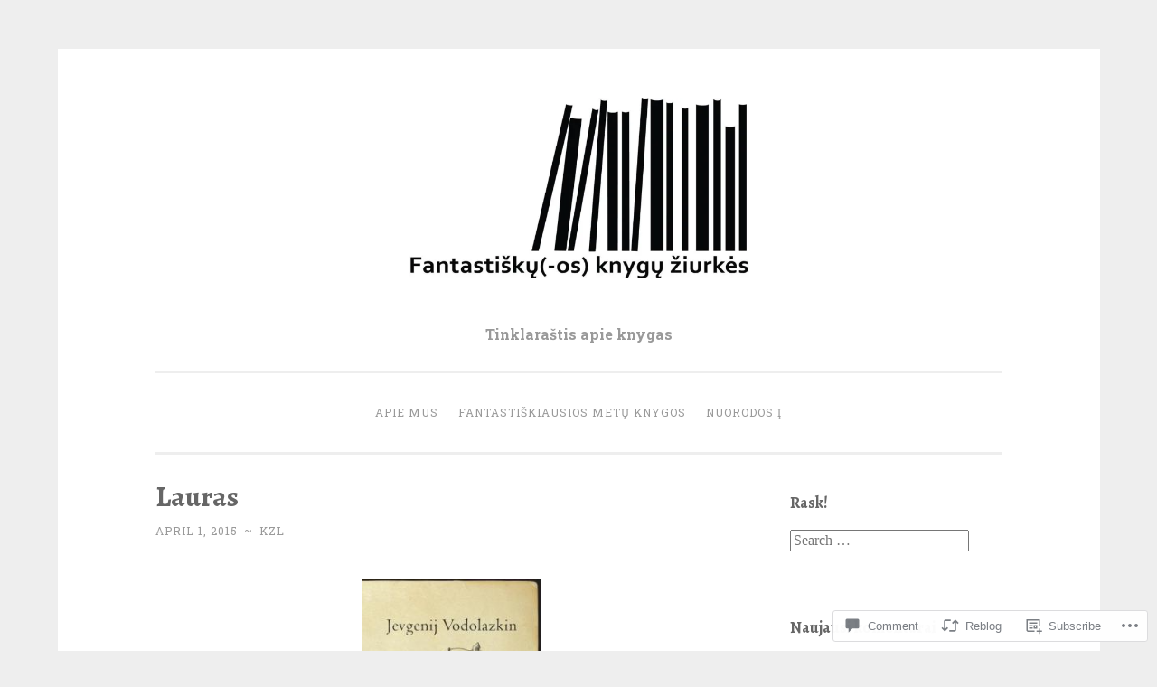

--- FILE ---
content_type: text/html; charset=UTF-8
request_url: https://knyguziurkes.com/2015/04/01/lauras/
body_size: 31837
content:
<!DOCTYPE html>
<html lang="en">
<head>
<meta charset="UTF-8">
<meta name="viewport" content="width=device-width, initial-scale=1">
<link rel="profile" href="http://gmpg.org/xfn/11">

<title>Lauras</title>
<script type="text/javascript">
  WebFontConfig = {"google":{"families":["Alegreya:b:latin,latin-ext"]},"api_url":"https:\/\/fonts-api.wp.com\/css"};
  (function() {
    var wf = document.createElement('script');
    wf.src = '/wp-content/plugins/custom-fonts/js/webfont.js';
    wf.type = 'text/javascript';
    wf.async = 'true';
    var s = document.getElementsByTagName('script')[0];
    s.parentNode.insertBefore(wf, s);
	})();
</script><style id="jetpack-custom-fonts-css">.wf-active h1, .wf-active h2, .wf-active h3, .wf-active h4, .wf-active h5, .wf-active h6, .wf-active .site-title{font-family:"Alegreya",serif;font-style:normal;font-weight:700}.wf-active h1{font-weight:700;font-style:normal}.wf-active h2{font-weight:700;font-style:normal}.wf-active #respond h3, .wf-active h3{font-weight:700;font-style:normal}.wf-active h4{font-weight:700;font-style:normal}.wf-active h5{font-weight:700;font-style:normal}.wf-active h6{font-weight:700;font-style:normal}.wf-active .site-title{font-style:normal;font-weight:700}.wf-active .site-description{font-weight:700;font-style:normal}.wf-active .entry-title{font-style:normal;font-weight:700}.wf-active .page-title{font-style:normal;font-weight:700}.wf-active #respond h3, .wf-active .comments-title{font-style:normal;font-weight:700}.wf-active .widget-title{font-weight:700;font-style:normal}@media screen and (min-width: 50em){.wf-active h1{font-weight:700;font-style:normal}}@media screen and (min-width: 50em){.wf-active h2{font-weight:700;font-style:normal}}@media screen and (min-width: 50em){.wf-active #respond h3, .wf-active h3{font-weight:700;font-style:normal}}@media screen and (min-width: 50em){.wf-active h4{font-weight:700;font-style:normal}}@media screen and (min-width: 50em){.wf-active .entry-title{font-style:normal;font-weight:700}}</style>
<meta name='robots' content='max-image-preview:large' />

<!-- Async WordPress.com Remote Login -->
<script id="wpcom_remote_login_js">
var wpcom_remote_login_extra_auth = '';
function wpcom_remote_login_remove_dom_node_id( element_id ) {
	var dom_node = document.getElementById( element_id );
	if ( dom_node ) { dom_node.parentNode.removeChild( dom_node ); }
}
function wpcom_remote_login_remove_dom_node_classes( class_name ) {
	var dom_nodes = document.querySelectorAll( '.' + class_name );
	for ( var i = 0; i < dom_nodes.length; i++ ) {
		dom_nodes[ i ].parentNode.removeChild( dom_nodes[ i ] );
	}
}
function wpcom_remote_login_final_cleanup() {
	wpcom_remote_login_remove_dom_node_classes( "wpcom_remote_login_msg" );
	wpcom_remote_login_remove_dom_node_id( "wpcom_remote_login_key" );
	wpcom_remote_login_remove_dom_node_id( "wpcom_remote_login_validate" );
	wpcom_remote_login_remove_dom_node_id( "wpcom_remote_login_js" );
	wpcom_remote_login_remove_dom_node_id( "wpcom_request_access_iframe" );
	wpcom_remote_login_remove_dom_node_id( "wpcom_request_access_styles" );
}

// Watch for messages back from the remote login
window.addEventListener( "message", function( e ) {
	if ( e.origin === "https://r-login.wordpress.com" ) {
		var data = {};
		try {
			data = JSON.parse( e.data );
		} catch( e ) {
			wpcom_remote_login_final_cleanup();
			return;
		}

		if ( data.msg === 'LOGIN' ) {
			// Clean up the login check iframe
			wpcom_remote_login_remove_dom_node_id( "wpcom_remote_login_key" );

			var id_regex = new RegExp( /^[0-9]+$/ );
			var token_regex = new RegExp( /^.*|.*|.*$/ );
			if (
				token_regex.test( data.token )
				&& id_regex.test( data.wpcomid )
			) {
				// We have everything we need to ask for a login
				var script = document.createElement( "script" );
				script.setAttribute( "id", "wpcom_remote_login_validate" );
				script.src = '/remote-login.php?wpcom_remote_login=validate'
					+ '&wpcomid=' + data.wpcomid
					+ '&token=' + encodeURIComponent( data.token )
					+ '&host=' + window.location.protocol
					+ '//' + window.location.hostname
					+ '&postid=12941'
					+ '&is_singular=1';
				document.body.appendChild( script );
			}

			return;
		}

		// Safari ITP, not logged in, so redirect
		if ( data.msg === 'LOGIN-REDIRECT' ) {
			window.location = 'https://wordpress.com/log-in?redirect_to=' + window.location.href;
			return;
		}

		// Safari ITP, storage access failed, remove the request
		if ( data.msg === 'LOGIN-REMOVE' ) {
			var css_zap = 'html { -webkit-transition: margin-top 1s; transition: margin-top 1s; } /* 9001 */ html { margin-top: 0 !important; } * html body { margin-top: 0 !important; } @media screen and ( max-width: 782px ) { html { margin-top: 0 !important; } * html body { margin-top: 0 !important; } }';
			var style_zap = document.createElement( 'style' );
			style_zap.type = 'text/css';
			style_zap.appendChild( document.createTextNode( css_zap ) );
			document.body.appendChild( style_zap );

			var e = document.getElementById( 'wpcom_request_access_iframe' );
			e.parentNode.removeChild( e );

			document.cookie = 'wordpress_com_login_access=denied; path=/; max-age=31536000';

			return;
		}

		// Safari ITP
		if ( data.msg === 'REQUEST_ACCESS' ) {
			console.log( 'request access: safari' );

			// Check ITP iframe enable/disable knob
			if ( wpcom_remote_login_extra_auth !== 'safari_itp_iframe' ) {
				return;
			}

			// If we are in a "private window" there is no ITP.
			var private_window = false;
			try {
				var opendb = window.openDatabase( null, null, null, null );
			} catch( e ) {
				private_window = true;
			}

			if ( private_window ) {
				console.log( 'private window' );
				return;
			}

			var iframe = document.createElement( 'iframe' );
			iframe.id = 'wpcom_request_access_iframe';
			iframe.setAttribute( 'scrolling', 'no' );
			iframe.setAttribute( 'sandbox', 'allow-storage-access-by-user-activation allow-scripts allow-same-origin allow-top-navigation-by-user-activation' );
			iframe.src = 'https://r-login.wordpress.com/remote-login.php?wpcom_remote_login=request_access&origin=' + encodeURIComponent( data.origin ) + '&wpcomid=' + encodeURIComponent( data.wpcomid );

			var css = 'html { -webkit-transition: margin-top 1s; transition: margin-top 1s; } /* 9001 */ html { margin-top: 46px !important; } * html body { margin-top: 46px !important; } @media screen and ( max-width: 660px ) { html { margin-top: 71px !important; } * html body { margin-top: 71px !important; } #wpcom_request_access_iframe { display: block; height: 71px !important; } } #wpcom_request_access_iframe { border: 0px; height: 46px; position: fixed; top: 0; left: 0; width: 100%; min-width: 100%; z-index: 99999; background: #23282d; } ';

			var style = document.createElement( 'style' );
			style.type = 'text/css';
			style.id = 'wpcom_request_access_styles';
			style.appendChild( document.createTextNode( css ) );
			document.body.appendChild( style );

			document.body.appendChild( iframe );
		}

		if ( data.msg === 'DONE' ) {
			wpcom_remote_login_final_cleanup();
		}
	}
}, false );

// Inject the remote login iframe after the page has had a chance to load
// more critical resources
window.addEventListener( "DOMContentLoaded", function( e ) {
	var iframe = document.createElement( "iframe" );
	iframe.style.display = "none";
	iframe.setAttribute( "scrolling", "no" );
	iframe.setAttribute( "id", "wpcom_remote_login_key" );
	iframe.src = "https://r-login.wordpress.com/remote-login.php"
		+ "?wpcom_remote_login=key"
		+ "&origin=aHR0cHM6Ly9rbnlndXppdXJrZXMuY29t"
		+ "&wpcomid=11323459"
		+ "&time=" + Math.floor( Date.now() / 1000 );
	document.body.appendChild( iframe );
}, false );
</script>
<link rel='dns-prefetch' href='//s0.wp.com' />
<link rel='dns-prefetch' href='//widgets.wp.com' />
<link rel='dns-prefetch' href='//fonts-api.wp.com' />
<link rel="alternate" type="application/rss+xml" title=" &raquo; Feed" href="https://knyguziurkes.com/feed/" />
<link rel="alternate" type="application/rss+xml" title=" &raquo; Comments Feed" href="https://knyguziurkes.com/comments/feed/" />
<link rel="alternate" type="application/rss+xml" title=" &raquo; Lauras Comments Feed" href="https://knyguziurkes.com/2015/04/01/lauras/feed/" />
	<script type="text/javascript">
		/* <![CDATA[ */
		function addLoadEvent(func) {
			var oldonload = window.onload;
			if (typeof window.onload != 'function') {
				window.onload = func;
			} else {
				window.onload = function () {
					oldonload();
					func();
				}
			}
		}
		/* ]]> */
	</script>
	<link crossorigin='anonymous' rel='stylesheet' id='all-css-0-1' href='/_static/??-eJxtzEkKgDAQRNELGZs4EDfiWUJsxMzYHby+RARB3BQ8KD6cWZgUGSNDKCL7su2RwCJnbdxjCCnVWYtHggO9ZlxFTsQftYaogf+k3x2+4Vv1voRZqrHvpkHJwV5glDTa&cssminify=yes' type='text/css' media='all' />
<style id='wp-emoji-styles-inline-css'>

	img.wp-smiley, img.emoji {
		display: inline !important;
		border: none !important;
		box-shadow: none !important;
		height: 1em !important;
		width: 1em !important;
		margin: 0 0.07em !important;
		vertical-align: -0.1em !important;
		background: none !important;
		padding: 0 !important;
	}
/*# sourceURL=wp-emoji-styles-inline-css */
</style>
<link crossorigin='anonymous' rel='stylesheet' id='all-css-2-1' href='/wp-content/plugins/gutenberg-core/v22.2.0/build/styles/block-library/style.css?m=1764855221i&cssminify=yes' type='text/css' media='all' />
<style id='wp-block-library-inline-css'>
.has-text-align-justify {
	text-align:justify;
}
.has-text-align-justify{text-align:justify;}

/*# sourceURL=wp-block-library-inline-css */
</style><style id='global-styles-inline-css'>
:root{--wp--preset--aspect-ratio--square: 1;--wp--preset--aspect-ratio--4-3: 4/3;--wp--preset--aspect-ratio--3-4: 3/4;--wp--preset--aspect-ratio--3-2: 3/2;--wp--preset--aspect-ratio--2-3: 2/3;--wp--preset--aspect-ratio--16-9: 16/9;--wp--preset--aspect-ratio--9-16: 9/16;--wp--preset--color--black: #000000;--wp--preset--color--cyan-bluish-gray: #abb8c3;--wp--preset--color--white: #fff;--wp--preset--color--pale-pink: #f78da7;--wp--preset--color--vivid-red: #cf2e2e;--wp--preset--color--luminous-vivid-orange: #ff6900;--wp--preset--color--luminous-vivid-amber: #fcb900;--wp--preset--color--light-green-cyan: #7bdcb5;--wp--preset--color--vivid-green-cyan: #00d084;--wp--preset--color--pale-cyan-blue: #8ed1fc;--wp--preset--color--vivid-cyan-blue: #0693e3;--wp--preset--color--vivid-purple: #9b51e0;--wp--preset--color--dark-green: #1c7c7c;--wp--preset--color--dark-gray: #666;--wp--preset--color--medium-gray: #999;--wp--preset--color--light-gray: #eee;--wp--preset--gradient--vivid-cyan-blue-to-vivid-purple: linear-gradient(135deg,rgb(6,147,227) 0%,rgb(155,81,224) 100%);--wp--preset--gradient--light-green-cyan-to-vivid-green-cyan: linear-gradient(135deg,rgb(122,220,180) 0%,rgb(0,208,130) 100%);--wp--preset--gradient--luminous-vivid-amber-to-luminous-vivid-orange: linear-gradient(135deg,rgb(252,185,0) 0%,rgb(255,105,0) 100%);--wp--preset--gradient--luminous-vivid-orange-to-vivid-red: linear-gradient(135deg,rgb(255,105,0) 0%,rgb(207,46,46) 100%);--wp--preset--gradient--very-light-gray-to-cyan-bluish-gray: linear-gradient(135deg,rgb(238,238,238) 0%,rgb(169,184,195) 100%);--wp--preset--gradient--cool-to-warm-spectrum: linear-gradient(135deg,rgb(74,234,220) 0%,rgb(151,120,209) 20%,rgb(207,42,186) 40%,rgb(238,44,130) 60%,rgb(251,105,98) 80%,rgb(254,248,76) 100%);--wp--preset--gradient--blush-light-purple: linear-gradient(135deg,rgb(255,206,236) 0%,rgb(152,150,240) 100%);--wp--preset--gradient--blush-bordeaux: linear-gradient(135deg,rgb(254,205,165) 0%,rgb(254,45,45) 50%,rgb(107,0,62) 100%);--wp--preset--gradient--luminous-dusk: linear-gradient(135deg,rgb(255,203,112) 0%,rgb(199,81,192) 50%,rgb(65,88,208) 100%);--wp--preset--gradient--pale-ocean: linear-gradient(135deg,rgb(255,245,203) 0%,rgb(182,227,212) 50%,rgb(51,167,181) 100%);--wp--preset--gradient--electric-grass: linear-gradient(135deg,rgb(202,248,128) 0%,rgb(113,206,126) 100%);--wp--preset--gradient--midnight: linear-gradient(135deg,rgb(2,3,129) 0%,rgb(40,116,252) 100%);--wp--preset--font-size--small: 13px;--wp--preset--font-size--medium: 20px;--wp--preset--font-size--large: 36px;--wp--preset--font-size--x-large: 42px;--wp--preset--font-family--albert-sans: 'Albert Sans', sans-serif;--wp--preset--font-family--alegreya: Alegreya, serif;--wp--preset--font-family--arvo: Arvo, serif;--wp--preset--font-family--bodoni-moda: 'Bodoni Moda', serif;--wp--preset--font-family--bricolage-grotesque: 'Bricolage Grotesque', sans-serif;--wp--preset--font-family--cabin: Cabin, sans-serif;--wp--preset--font-family--chivo: Chivo, sans-serif;--wp--preset--font-family--commissioner: Commissioner, sans-serif;--wp--preset--font-family--cormorant: Cormorant, serif;--wp--preset--font-family--courier-prime: 'Courier Prime', monospace;--wp--preset--font-family--crimson-pro: 'Crimson Pro', serif;--wp--preset--font-family--dm-mono: 'DM Mono', monospace;--wp--preset--font-family--dm-sans: 'DM Sans', sans-serif;--wp--preset--font-family--dm-serif-display: 'DM Serif Display', serif;--wp--preset--font-family--domine: Domine, serif;--wp--preset--font-family--eb-garamond: 'EB Garamond', serif;--wp--preset--font-family--epilogue: Epilogue, sans-serif;--wp--preset--font-family--fahkwang: Fahkwang, sans-serif;--wp--preset--font-family--figtree: Figtree, sans-serif;--wp--preset--font-family--fira-sans: 'Fira Sans', sans-serif;--wp--preset--font-family--fjalla-one: 'Fjalla One', sans-serif;--wp--preset--font-family--fraunces: Fraunces, serif;--wp--preset--font-family--gabarito: Gabarito, system-ui;--wp--preset--font-family--ibm-plex-mono: 'IBM Plex Mono', monospace;--wp--preset--font-family--ibm-plex-sans: 'IBM Plex Sans', sans-serif;--wp--preset--font-family--ibarra-real-nova: 'Ibarra Real Nova', serif;--wp--preset--font-family--instrument-serif: 'Instrument Serif', serif;--wp--preset--font-family--inter: Inter, sans-serif;--wp--preset--font-family--josefin-sans: 'Josefin Sans', sans-serif;--wp--preset--font-family--jost: Jost, sans-serif;--wp--preset--font-family--libre-baskerville: 'Libre Baskerville', serif;--wp--preset--font-family--libre-franklin: 'Libre Franklin', sans-serif;--wp--preset--font-family--literata: Literata, serif;--wp--preset--font-family--lora: Lora, serif;--wp--preset--font-family--merriweather: Merriweather, serif;--wp--preset--font-family--montserrat: Montserrat, sans-serif;--wp--preset--font-family--newsreader: Newsreader, serif;--wp--preset--font-family--noto-sans-mono: 'Noto Sans Mono', sans-serif;--wp--preset--font-family--nunito: Nunito, sans-serif;--wp--preset--font-family--open-sans: 'Open Sans', sans-serif;--wp--preset--font-family--overpass: Overpass, sans-serif;--wp--preset--font-family--pt-serif: 'PT Serif', serif;--wp--preset--font-family--petrona: Petrona, serif;--wp--preset--font-family--piazzolla: Piazzolla, serif;--wp--preset--font-family--playfair-display: 'Playfair Display', serif;--wp--preset--font-family--plus-jakarta-sans: 'Plus Jakarta Sans', sans-serif;--wp--preset--font-family--poppins: Poppins, sans-serif;--wp--preset--font-family--raleway: Raleway, sans-serif;--wp--preset--font-family--roboto: Roboto, sans-serif;--wp--preset--font-family--roboto-slab: 'Roboto Slab', serif;--wp--preset--font-family--rubik: Rubik, sans-serif;--wp--preset--font-family--rufina: Rufina, serif;--wp--preset--font-family--sora: Sora, sans-serif;--wp--preset--font-family--source-sans-3: 'Source Sans 3', sans-serif;--wp--preset--font-family--source-serif-4: 'Source Serif 4', serif;--wp--preset--font-family--space-mono: 'Space Mono', monospace;--wp--preset--font-family--syne: Syne, sans-serif;--wp--preset--font-family--texturina: Texturina, serif;--wp--preset--font-family--urbanist: Urbanist, sans-serif;--wp--preset--font-family--work-sans: 'Work Sans', sans-serif;--wp--preset--spacing--20: 0.44rem;--wp--preset--spacing--30: 0.67rem;--wp--preset--spacing--40: 1rem;--wp--preset--spacing--50: 1.5rem;--wp--preset--spacing--60: 2.25rem;--wp--preset--spacing--70: 3.38rem;--wp--preset--spacing--80: 5.06rem;--wp--preset--shadow--natural: 6px 6px 9px rgba(0, 0, 0, 0.2);--wp--preset--shadow--deep: 12px 12px 50px rgba(0, 0, 0, 0.4);--wp--preset--shadow--sharp: 6px 6px 0px rgba(0, 0, 0, 0.2);--wp--preset--shadow--outlined: 6px 6px 0px -3px rgb(255, 255, 255), 6px 6px rgb(0, 0, 0);--wp--preset--shadow--crisp: 6px 6px 0px rgb(0, 0, 0);}:where(.is-layout-flex){gap: 0.5em;}:where(.is-layout-grid){gap: 0.5em;}body .is-layout-flex{display: flex;}.is-layout-flex{flex-wrap: wrap;align-items: center;}.is-layout-flex > :is(*, div){margin: 0;}body .is-layout-grid{display: grid;}.is-layout-grid > :is(*, div){margin: 0;}:where(.wp-block-columns.is-layout-flex){gap: 2em;}:where(.wp-block-columns.is-layout-grid){gap: 2em;}:where(.wp-block-post-template.is-layout-flex){gap: 1.25em;}:where(.wp-block-post-template.is-layout-grid){gap: 1.25em;}.has-black-color{color: var(--wp--preset--color--black) !important;}.has-cyan-bluish-gray-color{color: var(--wp--preset--color--cyan-bluish-gray) !important;}.has-white-color{color: var(--wp--preset--color--white) !important;}.has-pale-pink-color{color: var(--wp--preset--color--pale-pink) !important;}.has-vivid-red-color{color: var(--wp--preset--color--vivid-red) !important;}.has-luminous-vivid-orange-color{color: var(--wp--preset--color--luminous-vivid-orange) !important;}.has-luminous-vivid-amber-color{color: var(--wp--preset--color--luminous-vivid-amber) !important;}.has-light-green-cyan-color{color: var(--wp--preset--color--light-green-cyan) !important;}.has-vivid-green-cyan-color{color: var(--wp--preset--color--vivid-green-cyan) !important;}.has-pale-cyan-blue-color{color: var(--wp--preset--color--pale-cyan-blue) !important;}.has-vivid-cyan-blue-color{color: var(--wp--preset--color--vivid-cyan-blue) !important;}.has-vivid-purple-color{color: var(--wp--preset--color--vivid-purple) !important;}.has-black-background-color{background-color: var(--wp--preset--color--black) !important;}.has-cyan-bluish-gray-background-color{background-color: var(--wp--preset--color--cyan-bluish-gray) !important;}.has-white-background-color{background-color: var(--wp--preset--color--white) !important;}.has-pale-pink-background-color{background-color: var(--wp--preset--color--pale-pink) !important;}.has-vivid-red-background-color{background-color: var(--wp--preset--color--vivid-red) !important;}.has-luminous-vivid-orange-background-color{background-color: var(--wp--preset--color--luminous-vivid-orange) !important;}.has-luminous-vivid-amber-background-color{background-color: var(--wp--preset--color--luminous-vivid-amber) !important;}.has-light-green-cyan-background-color{background-color: var(--wp--preset--color--light-green-cyan) !important;}.has-vivid-green-cyan-background-color{background-color: var(--wp--preset--color--vivid-green-cyan) !important;}.has-pale-cyan-blue-background-color{background-color: var(--wp--preset--color--pale-cyan-blue) !important;}.has-vivid-cyan-blue-background-color{background-color: var(--wp--preset--color--vivid-cyan-blue) !important;}.has-vivid-purple-background-color{background-color: var(--wp--preset--color--vivid-purple) !important;}.has-black-border-color{border-color: var(--wp--preset--color--black) !important;}.has-cyan-bluish-gray-border-color{border-color: var(--wp--preset--color--cyan-bluish-gray) !important;}.has-white-border-color{border-color: var(--wp--preset--color--white) !important;}.has-pale-pink-border-color{border-color: var(--wp--preset--color--pale-pink) !important;}.has-vivid-red-border-color{border-color: var(--wp--preset--color--vivid-red) !important;}.has-luminous-vivid-orange-border-color{border-color: var(--wp--preset--color--luminous-vivid-orange) !important;}.has-luminous-vivid-amber-border-color{border-color: var(--wp--preset--color--luminous-vivid-amber) !important;}.has-light-green-cyan-border-color{border-color: var(--wp--preset--color--light-green-cyan) !important;}.has-vivid-green-cyan-border-color{border-color: var(--wp--preset--color--vivid-green-cyan) !important;}.has-pale-cyan-blue-border-color{border-color: var(--wp--preset--color--pale-cyan-blue) !important;}.has-vivid-cyan-blue-border-color{border-color: var(--wp--preset--color--vivid-cyan-blue) !important;}.has-vivid-purple-border-color{border-color: var(--wp--preset--color--vivid-purple) !important;}.has-vivid-cyan-blue-to-vivid-purple-gradient-background{background: var(--wp--preset--gradient--vivid-cyan-blue-to-vivid-purple) !important;}.has-light-green-cyan-to-vivid-green-cyan-gradient-background{background: var(--wp--preset--gradient--light-green-cyan-to-vivid-green-cyan) !important;}.has-luminous-vivid-amber-to-luminous-vivid-orange-gradient-background{background: var(--wp--preset--gradient--luminous-vivid-amber-to-luminous-vivid-orange) !important;}.has-luminous-vivid-orange-to-vivid-red-gradient-background{background: var(--wp--preset--gradient--luminous-vivid-orange-to-vivid-red) !important;}.has-very-light-gray-to-cyan-bluish-gray-gradient-background{background: var(--wp--preset--gradient--very-light-gray-to-cyan-bluish-gray) !important;}.has-cool-to-warm-spectrum-gradient-background{background: var(--wp--preset--gradient--cool-to-warm-spectrum) !important;}.has-blush-light-purple-gradient-background{background: var(--wp--preset--gradient--blush-light-purple) !important;}.has-blush-bordeaux-gradient-background{background: var(--wp--preset--gradient--blush-bordeaux) !important;}.has-luminous-dusk-gradient-background{background: var(--wp--preset--gradient--luminous-dusk) !important;}.has-pale-ocean-gradient-background{background: var(--wp--preset--gradient--pale-ocean) !important;}.has-electric-grass-gradient-background{background: var(--wp--preset--gradient--electric-grass) !important;}.has-midnight-gradient-background{background: var(--wp--preset--gradient--midnight) !important;}.has-small-font-size{font-size: var(--wp--preset--font-size--small) !important;}.has-medium-font-size{font-size: var(--wp--preset--font-size--medium) !important;}.has-large-font-size{font-size: var(--wp--preset--font-size--large) !important;}.has-x-large-font-size{font-size: var(--wp--preset--font-size--x-large) !important;}.has-albert-sans-font-family{font-family: var(--wp--preset--font-family--albert-sans) !important;}.has-alegreya-font-family{font-family: var(--wp--preset--font-family--alegreya) !important;}.has-arvo-font-family{font-family: var(--wp--preset--font-family--arvo) !important;}.has-bodoni-moda-font-family{font-family: var(--wp--preset--font-family--bodoni-moda) !important;}.has-bricolage-grotesque-font-family{font-family: var(--wp--preset--font-family--bricolage-grotesque) !important;}.has-cabin-font-family{font-family: var(--wp--preset--font-family--cabin) !important;}.has-chivo-font-family{font-family: var(--wp--preset--font-family--chivo) !important;}.has-commissioner-font-family{font-family: var(--wp--preset--font-family--commissioner) !important;}.has-cormorant-font-family{font-family: var(--wp--preset--font-family--cormorant) !important;}.has-courier-prime-font-family{font-family: var(--wp--preset--font-family--courier-prime) !important;}.has-crimson-pro-font-family{font-family: var(--wp--preset--font-family--crimson-pro) !important;}.has-dm-mono-font-family{font-family: var(--wp--preset--font-family--dm-mono) !important;}.has-dm-sans-font-family{font-family: var(--wp--preset--font-family--dm-sans) !important;}.has-dm-serif-display-font-family{font-family: var(--wp--preset--font-family--dm-serif-display) !important;}.has-domine-font-family{font-family: var(--wp--preset--font-family--domine) !important;}.has-eb-garamond-font-family{font-family: var(--wp--preset--font-family--eb-garamond) !important;}.has-epilogue-font-family{font-family: var(--wp--preset--font-family--epilogue) !important;}.has-fahkwang-font-family{font-family: var(--wp--preset--font-family--fahkwang) !important;}.has-figtree-font-family{font-family: var(--wp--preset--font-family--figtree) !important;}.has-fira-sans-font-family{font-family: var(--wp--preset--font-family--fira-sans) !important;}.has-fjalla-one-font-family{font-family: var(--wp--preset--font-family--fjalla-one) !important;}.has-fraunces-font-family{font-family: var(--wp--preset--font-family--fraunces) !important;}.has-gabarito-font-family{font-family: var(--wp--preset--font-family--gabarito) !important;}.has-ibm-plex-mono-font-family{font-family: var(--wp--preset--font-family--ibm-plex-mono) !important;}.has-ibm-plex-sans-font-family{font-family: var(--wp--preset--font-family--ibm-plex-sans) !important;}.has-ibarra-real-nova-font-family{font-family: var(--wp--preset--font-family--ibarra-real-nova) !important;}.has-instrument-serif-font-family{font-family: var(--wp--preset--font-family--instrument-serif) !important;}.has-inter-font-family{font-family: var(--wp--preset--font-family--inter) !important;}.has-josefin-sans-font-family{font-family: var(--wp--preset--font-family--josefin-sans) !important;}.has-jost-font-family{font-family: var(--wp--preset--font-family--jost) !important;}.has-libre-baskerville-font-family{font-family: var(--wp--preset--font-family--libre-baskerville) !important;}.has-libre-franklin-font-family{font-family: var(--wp--preset--font-family--libre-franklin) !important;}.has-literata-font-family{font-family: var(--wp--preset--font-family--literata) !important;}.has-lora-font-family{font-family: var(--wp--preset--font-family--lora) !important;}.has-merriweather-font-family{font-family: var(--wp--preset--font-family--merriweather) !important;}.has-montserrat-font-family{font-family: var(--wp--preset--font-family--montserrat) !important;}.has-newsreader-font-family{font-family: var(--wp--preset--font-family--newsreader) !important;}.has-noto-sans-mono-font-family{font-family: var(--wp--preset--font-family--noto-sans-mono) !important;}.has-nunito-font-family{font-family: var(--wp--preset--font-family--nunito) !important;}.has-open-sans-font-family{font-family: var(--wp--preset--font-family--open-sans) !important;}.has-overpass-font-family{font-family: var(--wp--preset--font-family--overpass) !important;}.has-pt-serif-font-family{font-family: var(--wp--preset--font-family--pt-serif) !important;}.has-petrona-font-family{font-family: var(--wp--preset--font-family--petrona) !important;}.has-piazzolla-font-family{font-family: var(--wp--preset--font-family--piazzolla) !important;}.has-playfair-display-font-family{font-family: var(--wp--preset--font-family--playfair-display) !important;}.has-plus-jakarta-sans-font-family{font-family: var(--wp--preset--font-family--plus-jakarta-sans) !important;}.has-poppins-font-family{font-family: var(--wp--preset--font-family--poppins) !important;}.has-raleway-font-family{font-family: var(--wp--preset--font-family--raleway) !important;}.has-roboto-font-family{font-family: var(--wp--preset--font-family--roboto) !important;}.has-roboto-slab-font-family{font-family: var(--wp--preset--font-family--roboto-slab) !important;}.has-rubik-font-family{font-family: var(--wp--preset--font-family--rubik) !important;}.has-rufina-font-family{font-family: var(--wp--preset--font-family--rufina) !important;}.has-sora-font-family{font-family: var(--wp--preset--font-family--sora) !important;}.has-source-sans-3-font-family{font-family: var(--wp--preset--font-family--source-sans-3) !important;}.has-source-serif-4-font-family{font-family: var(--wp--preset--font-family--source-serif-4) !important;}.has-space-mono-font-family{font-family: var(--wp--preset--font-family--space-mono) !important;}.has-syne-font-family{font-family: var(--wp--preset--font-family--syne) !important;}.has-texturina-font-family{font-family: var(--wp--preset--font-family--texturina) !important;}.has-urbanist-font-family{font-family: var(--wp--preset--font-family--urbanist) !important;}.has-work-sans-font-family{font-family: var(--wp--preset--font-family--work-sans) !important;}
/*# sourceURL=global-styles-inline-css */
</style>

<style id='classic-theme-styles-inline-css'>
/*! This file is auto-generated */
.wp-block-button__link{color:#fff;background-color:#32373c;border-radius:9999px;box-shadow:none;text-decoration:none;padding:calc(.667em + 2px) calc(1.333em + 2px);font-size:1.125em}.wp-block-file__button{background:#32373c;color:#fff;text-decoration:none}
/*# sourceURL=/wp-includes/css/classic-themes.min.css */
</style>
<link crossorigin='anonymous' rel='stylesheet' id='all-css-4-1' href='/_static/??-eJx9j9sOwjAIhl/[base64]&cssminify=yes' type='text/css' media='all' />
<link rel='stylesheet' id='verbum-gutenberg-css-css' href='https://widgets.wp.com/verbum-block-editor/block-editor.css?ver=1738686361' media='all' />
<link crossorigin='anonymous' rel='stylesheet' id='all-css-6-1' href='/_static/??/wp-content/themes/pub/penscratch-2/css/reset.css,/wp-content/themes/pub/penscratch-2/style.css?m=1741693338j&cssminify=yes' type='text/css' media='all' />
<link rel='stylesheet' id='penscratch-2-fonts-css' href='https://fonts-api.wp.com/css?family=Roboto+Slab%3A300%2C400%2C700&#038;subset=latin%2Clatin-ext' media='all' />
<link crossorigin='anonymous' rel='stylesheet' id='all-css-8-1' href='/_static/??-eJyNjkEOwjAMBD+Ecamq3BBvSS2TBhInil1V/T2BC0JIiNvOYXYXtwpUxFgMbeHMinWdsbIoNW+0wIikinMqdNdjjwf8Q4lCqLYnhq1SyV9eXqGmNURRbNy7Q4/hNfTGX1LgAv2Rt1jkA+CafGxP9ZLPJ+eGYXRumm4PhIlVaQ==&cssminify=yes' type='text/css' media='all' />
<link crossorigin='anonymous' rel='stylesheet' id='print-css-9-1' href='/wp-content/mu-plugins/global-print/global-print.css?m=1465851035i&cssminify=yes' type='text/css' media='print' />
<style id='jetpack-global-styles-frontend-style-inline-css'>
:root { --font-headings: unset; --font-base: unset; --font-headings-default: -apple-system,BlinkMacSystemFont,"Segoe UI",Roboto,Oxygen-Sans,Ubuntu,Cantarell,"Helvetica Neue",sans-serif; --font-base-default: -apple-system,BlinkMacSystemFont,"Segoe UI",Roboto,Oxygen-Sans,Ubuntu,Cantarell,"Helvetica Neue",sans-serif;}
/*# sourceURL=jetpack-global-styles-frontend-style-inline-css */
</style>
<link crossorigin='anonymous' rel='stylesheet' id='all-css-12-1' href='/_static/??-eJyNjcEKwjAQRH/IuFRT6kX8FNkmS5K6yQY3Qfx7bfEiXrwM82B4A49qnJRGpUHupnIPqSgs1Cq624chi6zhO5OCRryTR++fW00l7J3qDv43XVNxoOISsmEJol/wY2uR8vs3WggsM/I6uOTzMI3Hw8lOg11eUT1JKA==&cssminify=yes' type='text/css' media='all' />
<script type="text/javascript" id="jetpack_related-posts-js-extra">
/* <![CDATA[ */
var related_posts_js_options = {"post_heading":"h4"};
//# sourceURL=jetpack_related-posts-js-extra
/* ]]> */
</script>
<script type="text/javascript" id="wpcom-actionbar-placeholder-js-extra">
/* <![CDATA[ */
var actionbardata = {"siteID":"11323459","postID":"12941","siteURL":"https://knyguziurkes.com","xhrURL":"https://knyguziurkes.com/wp-admin/admin-ajax.php","nonce":"2a7f83fc7a","isLoggedIn":"","statusMessage":"","subsEmailDefault":"instantly","proxyScriptUrl":"https://s0.wp.com/wp-content/js/wpcom-proxy-request.js?m=1513050504i&amp;ver=20211021","shortlink":"https://wp.me/sLvKr-lauras","i18n":{"followedText":"New posts from this site will now appear in your \u003Ca href=\"https://wordpress.com/reader\"\u003EReader\u003C/a\u003E","foldBar":"Collapse this bar","unfoldBar":"Expand this bar","shortLinkCopied":"Shortlink copied to clipboard."}};
//# sourceURL=wpcom-actionbar-placeholder-js-extra
/* ]]> */
</script>
<script type="text/javascript" id="jetpack-mu-wpcom-settings-js-before">
/* <![CDATA[ */
var JETPACK_MU_WPCOM_SETTINGS = {"assetsUrl":"https://s0.wp.com/wp-content/mu-plugins/jetpack-mu-wpcom-plugin/moon/jetpack_vendor/automattic/jetpack-mu-wpcom/src/build/"};
//# sourceURL=jetpack-mu-wpcom-settings-js-before
/* ]]> */
</script>
<script crossorigin='anonymous' type='text/javascript'  src='/_static/??/wp-content/mu-plugins/jetpack-plugin/moon/_inc/build/related-posts/related-posts.min.js,/wp-content/js/rlt-proxy.js?m=1755006225j'></script>
<script type="text/javascript" id="rlt-proxy-js-after">
/* <![CDATA[ */
	rltInitialize( {"token":null,"iframeOrigins":["https:\/\/widgets.wp.com"]} );
//# sourceURL=rlt-proxy-js-after
/* ]]> */
</script>
<link rel="EditURI" type="application/rsd+xml" title="RSD" href="https://knyguziurkes.wordpress.com/xmlrpc.php?rsd" />
<meta name="generator" content="WordPress.com" />
<link rel="canonical" href="https://knyguziurkes.com/2015/04/01/lauras/" />
<link rel='shortlink' href='https://wp.me/sLvKr-lauras' />
<link rel="alternate" type="application/json+oembed" href="https://public-api.wordpress.com/oembed/?format=json&amp;url=https%3A%2F%2Fknyguziurkes.com%2F2015%2F04%2F01%2Flauras%2F&amp;for=wpcom-auto-discovery" /><link rel="alternate" type="application/xml+oembed" href="https://public-api.wordpress.com/oembed/?format=xml&amp;url=https%3A%2F%2Fknyguziurkes.com%2F2015%2F04%2F01%2Flauras%2F&amp;for=wpcom-auto-discovery" />
<!-- Jetpack Open Graph Tags -->
<meta property="og:type" content="article" />
<meta property="og:title" content="Lauras" />
<meta property="og:url" content="https://knyguziurkes.com/2015/04/01/lauras/" />
<meta property="og:description" content="Labai tinkama knyga Velykų savaitei. Ne popsas, gražus tekstas visiems tokio pasiilgusiems. Tinka, aišku, ir visoms kitoms gyvenimo dienoms, nereikia laukti kitų metų, kad skaityt. Ši knyga -Didžio…" />
<meta property="article:published_time" content="2015-04-01T15:49:02+00:00" />
<meta property="article:modified_time" content="2015-04-01T15:49:02+00:00" />
<meta property="og:image" content="https://knyguziurkes.com/wp-content/uploads/2015/04/lauras.png?w=199" />
<meta property="og:image:width" content="199" />
<meta property="og:image:height" content="300" />
<meta property="og:image:alt" content="lauras" />
<meta property="og:locale" content="en_US" />
<meta property="article:publisher" content="https://www.facebook.com/WordPresscom" />
<meta name="twitter:text:title" content="Lauras" />
<meta name="twitter:image" content="https://knyguziurkes.com/wp-content/uploads/2015/04/lauras.png?w=144" />
<meta name="twitter:image:alt" content="lauras" />
<meta name="twitter:card" content="summary" />

<!-- End Jetpack Open Graph Tags -->
<link rel='openid.server' href='https://knyguziurkes.com/?openidserver=1' />
<link rel='openid.delegate' href='https://knyguziurkes.com/' />
<link rel="search" type="application/opensearchdescription+xml" href="https://knyguziurkes.com/osd.xml" title="" />
<link rel="search" type="application/opensearchdescription+xml" href="https://s1.wp.com/opensearch.xml" title="WordPress.com" />
<meta name="theme-color" content="#eeeeee" />
<link rel="pingback" href="https://knyguziurkes.com/xmlrpc.php"><style type="text/css">.recentcomments a{display:inline !important;padding:0 !important;margin:0 !important;}</style>		<style type="text/css">
			.recentcomments a {
				display: inline !important;
				padding: 0 !important;
				margin: 0 !important;
			}

			table.recentcommentsavatartop img.avatar, table.recentcommentsavatarend img.avatar {
				border: 0px;
				margin: 0;
			}

			table.recentcommentsavatartop a, table.recentcommentsavatarend a {
				border: 0px !important;
				background-color: transparent !important;
			}

			td.recentcommentsavatarend, td.recentcommentsavatartop {
				padding: 0px 0px 1px 0px;
				margin: 0px;
			}

			td.recentcommentstextend {
				border: none !important;
				padding: 0px 0px 2px 10px;
			}

			.rtl td.recentcommentstextend {
				padding: 0px 10px 2px 0px;
			}

			td.recentcommentstexttop {
				border: none;
				padding: 0px 0px 0px 10px;
			}

			.rtl td.recentcommentstexttop {
				padding: 0px 10px 0px 0px;
			}
		</style>
		<meta name="description" content="Labai tinkama knyga Velykų savaitei. Ne popsas, gražus tekstas visiems tokio pasiilgusiems. Tinka, aišku, ir visoms kitoms gyvenimo dienoms, nereikia laukti kitų metų, kad skaityt. Ši knyga -Didžiosios knygos apdovanojimo laimėtoja (2013 m., orientacijai - 2011 m. šį apdovanojimą laimėjo M. Šiškin &quot;Laiškų knyga&quot;), Rusijos Bookerio finalistė. O trumpai parašyti apie ką - sudėtinga, kaip&hellip;" />
<link rel="icon" href="https://knyguziurkes.com/wp-content/uploads/2020/10/cropped-knygu-1.jpg?w=32" sizes="32x32" />
<link rel="icon" href="https://knyguziurkes.com/wp-content/uploads/2020/10/cropped-knygu-1.jpg?w=192" sizes="192x192" />
<link rel="apple-touch-icon" href="https://knyguziurkes.com/wp-content/uploads/2020/10/cropped-knygu-1.jpg?w=180" />
<meta name="msapplication-TileImage" content="https://knyguziurkes.com/wp-content/uploads/2020/10/cropped-knygu-1.jpg?w=270" />
<link crossorigin='anonymous' rel='stylesheet' id='all-css-0-3' href='/_static/??-eJydzMEKwkAMBNAfcg3VSr2InyJtGsq22U1osiz+vS2oZ/E2MwwPqgaU7JQdUgnKZYrZYCbXHpd3hySS4REzwsCCi4HVqLQe0ewAvwtJxsJkgP0qxYi/p8/wL1jjOJEbuGhQsS2ZP5l27p5uTXc5n65t17TzC87EWdk=&cssminify=yes' type='text/css' media='all' />
</head>

<body class="wp-singular post-template-default single single-post postid-12941 single-format-standard wp-custom-logo wp-embed-responsive wp-theme-pubpenscratch-2 customizer-styles-applied group-blog jetpack-reblog-enabled">
<div id="page" class="hfeed site">
	<a class="skip-link screen-reader-text" href="#content">Skip to content</a>
	<header id="masthead" class="site-header" role="banner">
		<div class="site-branding">
			<a href="https://knyguziurkes.com/" class="custom-logo-link" rel="home"><img width="656" height="349" src="https://knyguziurkes.com/wp-content/uploads/2020/10/cropped-knygu.jpg" class="custom-logo" alt="" decoding="async" srcset="https://knyguziurkes.com/wp-content/uploads/2020/10/cropped-knygu.jpg?w=656&amp;h=349 656w, https://knyguziurkes.com/wp-content/uploads/2020/10/cropped-knygu.jpg?w=150&amp;h=80 150w, https://knyguziurkes.com/wp-content/uploads/2020/10/cropped-knygu.jpg?w=300&amp;h=159 300w, https://knyguziurkes.com/wp-content/uploads/2020/10/cropped-knygu.jpg?w=768&amp;h=408 768w, https://knyguziurkes.com/wp-content/uploads/2020/10/cropped-knygu.jpg 903w" sizes="(max-width: 656px) 100vw, 656px" data-attachment-id="19888" data-permalink="https://knyguziurkes.com/cropped-knygu-jpg/" data-orig-file="https://knyguziurkes.com/wp-content/uploads/2020/10/cropped-knygu.jpg" data-orig-size="903,480" data-comments-opened="1" data-image-meta="{&quot;aperture&quot;:&quot;0&quot;,&quot;credit&quot;:&quot;&quot;,&quot;camera&quot;:&quot;&quot;,&quot;caption&quot;:&quot;&quot;,&quot;created_timestamp&quot;:&quot;0&quot;,&quot;copyright&quot;:&quot;&quot;,&quot;focal_length&quot;:&quot;0&quot;,&quot;iso&quot;:&quot;0&quot;,&quot;shutter_speed&quot;:&quot;0&quot;,&quot;title&quot;:&quot;&quot;,&quot;orientation&quot;:&quot;0&quot;}" data-image-title="cropped-knygu.jpg" data-image-description="&lt;p&gt;https://knyguziurkes.files.wordpress.com/2020/10/cropped-knygu.jpg&lt;/p&gt;
" data-image-caption="" data-medium-file="https://knyguziurkes.com/wp-content/uploads/2020/10/cropped-knygu.jpg?w=300" data-large-file="https://knyguziurkes.com/wp-content/uploads/2020/10/cropped-knygu.jpg?w=656" /></a>				<p class="site-title"><a href="https://knyguziurkes.com/" rel="home"></a></p>
							<p class="site-description">Tinklaraštis apie knygas</p>
					</div>

		<nav id="site-navigation" class="main-navigation" role="navigation">
			<button class="menu-toggle">
				<svg xmlns="http://www.w3.org/2000/svg" viewBox="0 0 16 16"><rect x="0" fill="none" width="16" height="16"/><g><path id="menu-icon" d="M0 14h16v-2H0v2zM0 2v2h16V2H0zm0 7h16V7H0v2z"/></g></svg>
				Menu			</button>
			<div class="menu"><ul>
<li class="page_item page-item-2"><a href="https://knyguziurkes.com/about/">Apie mus</a></li>
<li class="page_item page-item-6304"><a href="https://knyguziurkes.com/fantastiskiausios/">Fantastiškiausios metų knygos</a></li>
<li class="page_item page-item-22491"><a href="https://knyguziurkes.com/nuorodos-i-pokalbius-interviu-rekomendacijas/">Nuorodos į</a></li>
</ul></div>
		</nav><!-- #site-navigation -->
	</header><!-- #masthead -->

	<div id="content" class="site-content">
		
	<div id="primary" class="content-area">
		<main id="main" class="site-main" role="main">

		
			
<article id="post-12941" class="post-12941 post type-post status-publish format-standard hentry category-apzvalga tag-j-vodolazkin">
	<header class="entry-header">
		<h1 class="entry-title">Lauras</h1>		
		<div class="entry-meta">
			<span class="posted-on"><a href="https://knyguziurkes.com/2015/04/01/lauras/" rel="bookmark"><time class="entry-date published" datetime="2015-04-01T17:49:02+02:00">April 1, 2015</time></a></span><span class="byline"><span class="author vcard"><span class="sep"> ~ </span><a class="url fn n" href="https://knyguziurkes.com/author/knyguziurke/">kzL</a></span></span>					</div><!-- .entry-meta -->
	</header><!-- .entry-header -->

	<div class="entry-content">
		<p><a href="https://knyguziurkes.com/wp-content/uploads/2015/04/lauras.png"><img data-attachment-id="12942" data-permalink="https://knyguziurkes.com/2015/04/01/lauras/lauras/" data-orig-file="https://knyguziurkes.com/wp-content/uploads/2015/04/lauras.png" data-orig-size="221,333" data-comments-opened="1" data-image-meta="{&quot;aperture&quot;:&quot;0&quot;,&quot;credit&quot;:&quot;&quot;,&quot;camera&quot;:&quot;&quot;,&quot;caption&quot;:&quot;&quot;,&quot;created_timestamp&quot;:&quot;0&quot;,&quot;copyright&quot;:&quot;&quot;,&quot;focal_length&quot;:&quot;0&quot;,&quot;iso&quot;:&quot;0&quot;,&quot;shutter_speed&quot;:&quot;0&quot;,&quot;title&quot;:&quot;&quot;,&quot;orientation&quot;:&quot;0&quot;}" data-image-title="lauras" data-image-description="" data-image-caption="" data-medium-file="https://knyguziurkes.com/wp-content/uploads/2015/04/lauras.png?w=199" data-large-file="https://knyguziurkes.com/wp-content/uploads/2015/04/lauras.png?w=221" class="aligncenter size-medium wp-image-12942" src="https://knyguziurkes.com/wp-content/uploads/2015/04/lauras.png?w=199&#038;h=300" alt="lauras" width="199" height="300" srcset="https://knyguziurkes.com/wp-content/uploads/2015/04/lauras.png?w=199 199w, https://knyguziurkes.com/wp-content/uploads/2015/04/lauras.png?w=100 100w, https://knyguziurkes.com/wp-content/uploads/2015/04/lauras.png 221w" sizes="(max-width: 199px) 100vw, 199px" /></a></p>
<p>Labai tinkama knyga Velykų savaitei. Ne popsas, gražus tekstas visiems tokio pasiilgusiems. Tinka, aišku, ir visoms kitoms gyvenimo dienoms, nereikia laukti kitų metų, kad skaityt. Ši knyga &#8211;<a href="http://www.rus-lit.org/prizes/21/#w1921" target="_blank">Didžiosios knygos </a>apdovanojimo laimėtoja (2013 m., orientacijai &#8211; 2011 m. šį apdovanojimą laimėjo M. Šiškin &#8220;Laiškų knyga&#8221;), Rusijos Bookerio finalistė. O trumpai parašyti apie ką &#8211; sudėtinga, kaip paprastai būna su tokiomis knygomis, kurios turi tekstą ir dar tarputekstį, tą kuris tarp eilučių.</p>
<blockquote><p>Į pasaulį atėjo Rukinos kaime, arba vadinamojoje <em>slabodkoje</em>, netoli Kirilo vienuolyno.Tai įvyko 6948 metų gegužės 8 dieną nuo Pasaulio sukūrimo, arba 1440-aisiais po mūsų Gelbėtojo Jėzaus Kristaus gimimo, Arsenijaus Didžiojo minėjimo dieną. Po septynių dienų jis buvo pakrikštytas Arsenijaus vardu.</p></blockquote>
<p>Graži jo vaikystė, jau senelis pastebi, kad berniukas ypatingas &#8211; paskui jį, jiems renkant gydomąsias žoleles, sekioja vilkas &#8211; pats prijunka. O senelis išmoko vaiką skaityti, perduoda visas savo žinias apie gydymą, gyvenimą.</p>
<blockquote><p>Žmogus sutvertas iš dulkių. Ir į dulkes pavirs. Tačiau jam skirtas kūnas, kol žmogus gyvena, yra nuostabus. Tu turi jį pažinti kiek galima geriau, Arsenijau.</p></blockquote>
<p>Senelio nebelikus, Arsenijus tampa kaimo gydytoju, o siaučiant marui priglaudžia savo namuose mergaitę. Įsimyli vienas kitą. Egoistiška labai Arsenijaus meilė &#8211; niekam nenori rodyti mylimosios Ustinos, nenori jos niekur išleisti ir su niekuo dalintis, nenori kviestis pribuvėjos ateinančiam kūdikiui &#8211; ir gėda, kad nesusituokę, nuodėmėje, ir pasitiki savo jėgomis, kad galės priimti kūdikį. Deja, gimdyvė miršta, neišgyvena ir sūnelis, be krikšto nė vardo negavęs. Be atgailos, be krikšto pasmerkti amžinoms kančioms, kurias Arsenijus savo gyvenimu nusprendžia atpirkti. Pusiau pametęs protą, iš duonos kriaukšlio pramisdamas, visiškoj askezėj jis keliauja per Rusios kaimus, ten, kur baisiausi ligoniai, kur maras. Gydo ne tik iš senelio išmoktais būdais, bet ir tikėjimu ir malda.</p>
<p><a href="https://knyguziurkes.com/wp-content/uploads/2015/04/lauras-2.jpg"><img data-attachment-id="12944" data-permalink="https://knyguziurkes.com/2015/04/01/lauras/lauras-2/" data-orig-file="https://knyguziurkes.com/wp-content/uploads/2015/04/lauras-2.jpg" data-orig-size="269,403" data-comments-opened="1" data-image-meta="{&quot;aperture&quot;:&quot;0&quot;,&quot;credit&quot;:&quot;&quot;,&quot;camera&quot;:&quot;&quot;,&quot;caption&quot;:&quot;&quot;,&quot;created_timestamp&quot;:&quot;0&quot;,&quot;copyright&quot;:&quot;&quot;,&quot;focal_length&quot;:&quot;0&quot;,&quot;iso&quot;:&quot;0&quot;,&quot;shutter_speed&quot;:&quot;0&quot;,&quot;title&quot;:&quot;&quot;,&quot;orientation&quot;:&quot;0&quot;}" data-image-title="lauras 2" data-image-description="" data-image-caption="" data-medium-file="https://knyguziurkes.com/wp-content/uploads/2015/04/lauras-2.jpg?w=200" data-large-file="https://knyguziurkes.com/wp-content/uploads/2015/04/lauras-2.jpg?w=269" class="aligncenter size-medium wp-image-12944" src="https://knyguziurkes.com/wp-content/uploads/2015/04/lauras-2.jpg?w=200&#038;h=300" alt="lauras 2" width="200" height="300" srcset="https://knyguziurkes.com/wp-content/uploads/2015/04/lauras-2.jpg?w=200 200w, https://knyguziurkes.com/wp-content/uploads/2015/04/lauras-2.jpg?w=100 100w, https://knyguziurkes.com/wp-content/uploads/2015/04/lauras-2.jpg 269w" sizes="(max-width: 200px) 100vw, 200px" /></a></p>
<p>Šalia žemiško kelionės iš vardo į vardą, iš Arsenijaus į Ustiną (pagal mylimosios vardą), į Ambraziejų, galiausiai į Laurą, visada šalia dvasinė kelionė, mistika, stebuklai, tikėjimas, išmintis, dėl to ir sakau, kad knyga Velykinė, su pamąstymais apie laiką &#8211; praeitį ir ateitį &#8211; apie prasmę ir žemišką kelionę, atleidimą ir atpirkimą.</p>
<p>&nbsp;</p>
<p>&nbsp;</p>
<div id="jp-post-flair" class="sharedaddy sd-rating-enabled sd-like-enabled sd-sharing-enabled"><div class="sd-block sd-rating"><h3 class="sd-title">Rate this:</h3><div class="cs-rating pd-rating" id="pd_rating_holder_1253925_post_12941"></div></div><div class="sharedaddy sd-sharing-enabled"><div class="robots-nocontent sd-block sd-social sd-social-icon sd-sharing"><h3 class="sd-title">Share this:</h3><div class="sd-content"><ul><li class="share-email"><a rel="nofollow noopener noreferrer"
				data-shared="sharing-email-12941"
				class="share-email sd-button share-icon no-text"
				href="mailto:?subject=%5BShared%20Post%5D%20Lauras&#038;body=https%3A%2F%2Fknyguziurkes.com%2F2015%2F04%2F01%2Flauras%2F&#038;share=email"
				target="_blank"
				aria-labelledby="sharing-email-12941"
				data-email-share-error-title="Do you have email set up?" data-email-share-error-text="If you&#039;re having problems sharing via email, you might not have email set up for your browser. You may need to create a new email yourself." data-email-share-nonce="333c4f1623" data-email-share-track-url="https://knyguziurkes.com/2015/04/01/lauras/?share=email">
				<span id="sharing-email-12941" hidden>Email a link to a friend (Opens in new window)</span>
				<span>Email</span>
			</a></li><li class="share-facebook"><a rel="nofollow noopener noreferrer"
				data-shared="sharing-facebook-12941"
				class="share-facebook sd-button share-icon no-text"
				href="https://knyguziurkes.com/2015/04/01/lauras/?share=facebook"
				target="_blank"
				aria-labelledby="sharing-facebook-12941"
				>
				<span id="sharing-facebook-12941" hidden>Share on Facebook (Opens in new window)</span>
				<span>Facebook</span>
			</a></li><li class="share-twitter"><a rel="nofollow noopener noreferrer"
				data-shared="sharing-twitter-12941"
				class="share-twitter sd-button share-icon no-text"
				href="https://knyguziurkes.com/2015/04/01/lauras/?share=twitter"
				target="_blank"
				aria-labelledby="sharing-twitter-12941"
				>
				<span id="sharing-twitter-12941" hidden>Share on X (Opens in new window)</span>
				<span>X</span>
			</a></li><li class="share-end"></li></ul></div></div></div><div class='sharedaddy sd-block sd-like jetpack-likes-widget-wrapper jetpack-likes-widget-unloaded' id='like-post-wrapper-11323459-12941-696fbe7c6480d' data-src='//widgets.wp.com/likes/index.html?ver=20260120#blog_id=11323459&amp;post_id=12941&amp;origin=knyguziurkes.wordpress.com&amp;obj_id=11323459-12941-696fbe7c6480d&amp;domain=knyguziurkes.com' data-name='like-post-frame-11323459-12941-696fbe7c6480d' data-title='Like or Reblog'><div class='likes-widget-placeholder post-likes-widget-placeholder' style='height: 55px;'><span class='button'><span>Like</span></span> <span class='loading'>Loading...</span></div><span class='sd-text-color'></span><a class='sd-link-color'></a></div>
<div id='jp-relatedposts' class='jp-relatedposts' >
	
</div></div>			</div><!-- .entry-content -->

	<footer class="entry-footer">
				<span class="cat-links">
			Posted in <a href="https://knyguziurkes.com/category/apzvalga/" rel="category tag">Apžvalga</a>		</span>
							<span class="tags-links">
				<a href="https://knyguziurkes.com/tag/j-vodolazkin/" rel="tag">J.Vodolazkin</a>			</span>
			</footer><!-- .entry-footer -->

			<div class="entry-author author-avatar-show">
						<div class="author-avatar">
				<img referrerpolicy="no-referrer" alt='Unknown&#039;s avatar' src='https://0.gravatar.com/avatar/0e74fe5b62aa138dcbf23a61ba4b745d4ae235b31b724875fa921008e67c2493?s=60&#038;d=retro&#038;r=G' srcset='https://0.gravatar.com/avatar/0e74fe5b62aa138dcbf23a61ba4b745d4ae235b31b724875fa921008e67c2493?s=60&#038;d=retro&#038;r=G 1x, https://0.gravatar.com/avatar/0e74fe5b62aa138dcbf23a61ba4b745d4ae235b31b724875fa921008e67c2493?s=90&#038;d=retro&#038;r=G 1.5x, https://0.gravatar.com/avatar/0e74fe5b62aa138dcbf23a61ba4b745d4ae235b31b724875fa921008e67c2493?s=120&#038;d=retro&#038;r=G 2x, https://0.gravatar.com/avatar/0e74fe5b62aa138dcbf23a61ba4b745d4ae235b31b724875fa921008e67c2493?s=180&#038;d=retro&#038;r=G 3x, https://0.gravatar.com/avatar/0e74fe5b62aa138dcbf23a61ba4b745d4ae235b31b724875fa921008e67c2493?s=240&#038;d=retro&#038;r=G 4x' class='avatar avatar-60' height='60' width='60' decoding='async' />			</div><!-- .author-avatar -->
			
			<div class="author-heading">
				<h2 class="author-title">
					Published by <span class="author-name">kzL</span>				</h2>
			</div><!-- .author-heading -->

			<p class="author-bio">
								<a class="author-link" href="https://knyguziurkes.com/author/knyguziurke/" rel="author">
					View all posts by kzL				</a>
			</p><!-- .author-bio -->
		</div><!-- .entry-auhtor -->
		</article><!-- #post-## -->

			
	<nav class="navigation post-navigation" aria-label="Posts">
		<h2 class="screen-reader-text">Post navigation</h2>
		<div class="nav-links"><div class="nav-previous"><a href="https://knyguziurkes.com/2015/03/30/lapiukas-vasaris-sausainio-kerstas/" rel="prev"><span class="meta-nav">&lsaquo; Previous</span>Lapiukas Vasaris. Sausainio&nbsp;kerštas</a></div><div class="nav-next"><a href="https://knyguziurkes.com/2015/04/11/skaitymo-suolelis-birstone-arba/" rel="next"><span class="meta-nav">Next &rsaquo;</span>Skaitymo suolelis Birštone&nbsp;arba</a></div></div>
	</nav>
			
<div id="comments" class="comments-area">

	
	
	
		<div id="respond" class="comment-respond">
		<h3 id="reply-title" class="comment-reply-title">Leave a comment <small><a rel="nofollow" id="cancel-comment-reply-link" href="/2015/04/01/lauras/#respond" style="display:none;">Cancel reply</a></small></h3><form action="https://knyguziurkes.com/wp-comments-post.php" method="post" id="commentform" class="comment-form">


<div class="comment-form__verbum transparent"></div><div class="verbum-form-meta"><input type='hidden' name='comment_post_ID' value='12941' id='comment_post_ID' />
<input type='hidden' name='comment_parent' id='comment_parent' value='0' />

			<input type="hidden" name="highlander_comment_nonce" id="highlander_comment_nonce" value="e2a6759bab" />
			<input type="hidden" name="verbum_show_subscription_modal" value="" /></div><p style="display: none;"><input type="hidden" id="akismet_comment_nonce" name="akismet_comment_nonce" value="11246ab059" /></p><p style="display: none !important;" class="akismet-fields-container" data-prefix="ak_"><label>&#916;<textarea name="ak_hp_textarea" cols="45" rows="8" maxlength="100"></textarea></label><input type="hidden" id="ak_js_1" name="ak_js" value="231"/><script type="text/javascript">
/* <![CDATA[ */
document.getElementById( "ak_js_1" ).setAttribute( "value", ( new Date() ).getTime() );
/* ]]> */
</script>
</p></form>	</div><!-- #respond -->
	
</div><!-- #comments -->

		
		</main><!-- #main -->
	</div><!-- #primary -->

	<div id="secondary" class="widget-area" role="complementary">
		<aside id="search-4" class="widget widget_search"><h1 class="widget-title">Rask!</h1><form role="search" method="get" class="search-form" action="https://knyguziurkes.com/">
				<label>
					<span class="screen-reader-text">Search for:</span>
					<input type="search" class="search-field" placeholder="Search &hellip;" value="" name="s" />
				</label>
				<input type="submit" class="search-submit" value="Search" />
			</form></aside><aside id="recent-comments-2" class="widget widget_recent_comments"><h1 class="widget-title">Naujausi komentarai</h1>				<ul id="recentcomments">
											<li class="recentcomments">
							<a href="https://knyguziurkes.wordpress.com" class="url" rel="ugc external nofollow">kzL</a> on <a href="https://knyguziurkes.com/2023/12/10/moneta-labirintas/#comment-15118">Moneta &amp; labirintas</a>						</li>

												<li class="recentcomments">
							A.V. on <a href="https://knyguziurkes.com/2023/12/10/moneta-labirintas/#comment-15117">Moneta &amp; labirintas</a>						</li>

												<li class="recentcomments">
							wroot on <a href="https://knyguziurkes.com/2025/12/26/2025/#comment-15116">2025</a>						</li>

												<li class="recentcomments">
							<a href="https://knyguziurkes.wordpress.com" class="url" rel="ugc external nofollow">kzL</a> on <a href="https://knyguziurkes.com/2025/12/26/2025/#comment-15115">2025</a>						</li>

												<li class="recentcomments">
							Ingrida M. on <a href="https://knyguziurkes.com/2025/12/26/2025/#comment-15114">2025</a>						</li>

												<li class="recentcomments">
							Ag83 on <a href="https://knyguziurkes.com/2025/09/14/vestuvininkai/#comment-15113">Vestuvininkai</a>						</li>

												<li class="recentcomments">
							<a href="https://knyguziurkes.wordpress.com" class="url" rel="ugc external nofollow">kzL</a> on <a href="https://knyguziurkes.com/2025/03/30/dzinai/#comment-15112">Džinai</a>						</li>

												<li class="recentcomments">
							Ag83 on <a href="https://knyguziurkes.com/2025/03/30/dzinai/#comment-15111">Džinai</a>						</li>

												<li class="recentcomments">
							<a href="https://knyguziurkes.wordpress.com" class="url" rel="ugc external nofollow">kzL</a> on <a href="https://knyguziurkes.com/2025/01/12/saugoti/#comment-15110">Saugoti</a>						</li>

												<li class="recentcomments">
							Ag83 on <a href="https://knyguziurkes.com/2025/01/12/saugoti/#comment-15109">Saugoti</a>						</li>

												<li class="recentcomments">
							<a href="https://knyguziurkes.wordpress.com" class="url" rel="ugc external nofollow">kzL</a> on <a href="https://knyguziurkes.com/2025/05/03/tiesiog-motina/#comment-15108">Tiesiog motina</a>						</li>

												<li class="recentcomments">
							vile on <a href="https://knyguziurkes.com/2025/05/03/tiesiog-motina/#comment-15107">Tiesiog motina</a>						</li>

												<li class="recentcomments">
							generously771a7c1917 on <a href="https://knyguziurkes.com/2025/07/29/karalius-nakvos-merkinej/#comment-15105">Karalius nakvos Merkinėj</a>						</li>

												<li class="recentcomments">
							Agne on <a href="https://knyguziurkes.com/2025/07/27/kopecios/#comment-15104">Kopėčios</a>						</li>

												<li class="recentcomments">
							Ag83 on <a href="https://knyguziurkes.com/2025/07/29/karalius-nakvos-merkinej/#comment-15106">Karalius nakvos Merkinėj</a>						</li>

										</ul>
				</aside><aside id="top-posts-2" class="widget widget_top-posts"><h1 class="widget-title">Top Posts</h1><ul><li><a href="https://knyguziurkes.com/2026/01/19/prabusiu-sibujoj/" class="bump-view" data-bump-view="tp">Prabusiu Šibujoj</a></li><li><a href="https://knyguziurkes.com/2026/01/14/seksas-ir-melas/" class="bump-view" data-bump-view="tp">Seksas ir melas</a></li><li><a href="https://knyguziurkes.com/fantastiskiausios/" class="bump-view" data-bump-view="tp">Fantastiškiausios metų knygos</a></li><li><a href="https://knyguziurkes.com/2026/01/19/careless-people-a-cautionary-tale-of-power-greed-and-lost-idealism/" class="bump-view" data-bump-view="tp">Careless People: a Cautionary Tale of Power, Greed, and Lost Idealism</a></li><li><a href="https://knyguziurkes.com/about/" class="bump-view" data-bump-view="tp">Apie mus</a></li><li><a href="https://knyguziurkes.com/2025/12/17/editas-kompleksas-normalus-zmones-nesisypsa/" class="bump-view" data-bump-view="tp">Editas kompleksas. Normalūs žmones nesišypsa</a></li><li><a href="https://knyguziurkes.com/2010/05/03/amerikietiska-pastorale/" class="bump-view" data-bump-view="tp">Amerikietiška pastoralė</a></li><li><a href="https://knyguziurkes.com/2024/07/14/mylimi-kaulai/" class="bump-view" data-bump-view="tp">Mylimi kaulai</a></li><li><a href="https://knyguziurkes.com/2010/07/05/issilavines-vilkas/" class="bump-view" data-bump-view="tp">Išsilavinęs vilkas</a></li><li><a href="https://knyguziurkes.com/2026/01/19/irasyta-kauluose/" class="bump-view" data-bump-view="tp">Įrašyta kauluose</a></li></ul></aside><aside id="wp_tag_cloud-2" class="widget wp_widget_tag_cloud"><h1 class="widget-title">Minimi rašytojai</h1><a href="https://knyguziurkes.com/tag/a-cicenaite/" class="tag-cloud-link tag-link-467661926 tag-link-position-1" style="font-size: 9.2564102564103pt;" aria-label="A.Cicėnaitė (6 items)">A.Cicėnaitė</a>
<a href="https://knyguziurkes.com/tag/a-de-saint-exupery/" class="tag-cloud-link tag-link-1648207 tag-link-position-2" style="font-size: 8pt;" aria-label="A. de Saint Exupery (5 items)">A. de Saint Exupery</a>
<a href="https://knyguziurkes.com/tag/a-lindgren/" class="tag-cloud-link tag-link-33015417 tag-link-position-3" style="font-size: 13.384615384615pt;" aria-label="A.Lindgren (11 items)">A.Lindgren</a>
<a href="https://knyguziurkes.com/tag/a-makine/" class="tag-cloud-link tag-link-40061745 tag-link-position-4" style="font-size: 11.051282051282pt;" aria-label="A.Makine (8 items)">A.Makine</a>
<a href="https://knyguziurkes.com/tag/a-patchett/" class="tag-cloud-link tag-link-93285622 tag-link-position-5" style="font-size: 9.2564102564103pt;" aria-label="A.Patchett (6 items)">A.Patchett</a>
<a href="https://knyguziurkes.com/tag/a-uzkalnis/" class="tag-cloud-link tag-link-32524317 tag-link-position-6" style="font-size: 13.923076923077pt;" aria-label="A.Užkalnis (12 items)">A.Užkalnis</a>
<a href="https://knyguziurkes.com/tag/a-zagrakalyte/" class="tag-cloud-link tag-link-193568198 tag-link-position-7" style="font-size: 9.2564102564103pt;" aria-label="A.Žagrakalytė (6 items)">A.Žagrakalytė</a>
<a href="https://knyguziurkes.com/tag/b-brazaitis/" class="tag-cloud-link tag-link-497877906 tag-link-position-8" style="font-size: 14.641025641026pt;" aria-label="B.Brazaitis (13 items)">B.Brazaitis</a>
<a href="https://knyguziurkes.com/tag/b-kingsolver/" class="tag-cloud-link tag-link-57277963 tag-link-position-9" style="font-size: 11.051282051282pt;" aria-label="B.Kingsolver (8 items)">B.Kingsolver</a>
<a href="https://knyguziurkes.com/tag/c-sittenfeld/" class="tag-cloud-link tag-link-32690202 tag-link-position-10" style="font-size: 11.948717948718pt;" aria-label="C.Sittenfeld (9 items)">C.Sittenfeld</a>
<a href="https://knyguziurkes.com/tag/c-toibin/" class="tag-cloud-link tag-link-32323194 tag-link-position-11" style="font-size: 10.153846153846pt;" aria-label="C.Toibin (7 items)">C.Toibin</a>
<a href="https://knyguziurkes.com/tag/ch-n-adichie/" class="tag-cloud-link tag-link-221775611 tag-link-position-12" style="font-size: 9.2564102564103pt;" aria-label="Ch.N.Adichie (6 items)">Ch.N.Adichie</a>
<a href="https://knyguziurkes.com/tag/d-nicholls/" class="tag-cloud-link tag-link-57251978 tag-link-position-13" style="font-size: 9.2564102564103pt;" aria-label="D.Nicholls (6 items)">D.Nicholls</a>
<a href="https://knyguziurkes.com/tag/d-tartt/" class="tag-cloud-link tag-link-32599043 tag-link-position-14" style="font-size: 9.2564102564103pt;" aria-label="D.Tartt (6 items)">D.Tartt</a>
<a href="https://knyguziurkes.com/tag/e-donoghue/" class="tag-cloud-link tag-link-41589138 tag-link-position-15" style="font-size: 10.153846153846pt;" aria-label="E.Donoghue (7 items)">E.Donoghue</a>
<a href="https://knyguziurkes.com/tag/e-hemingway/" class="tag-cloud-link tag-link-1069091 tag-link-position-16" style="font-size: 10.153846153846pt;" aria-label="E.Hemingway (7 items)">E.Hemingway</a>
<a href="https://knyguziurkes.com/tag/e-shafak/" class="tag-cloud-link tag-link-7245955 tag-link-position-17" style="font-size: 11.948717948718pt;" aria-label="E.Shafak (9 items)">E.Shafak</a>
<a href="https://knyguziurkes.com/tag/e-strout/" class="tag-cloud-link tag-link-19438362 tag-link-position-18" style="font-size: 12.666666666667pt;" aria-label="E.Strout (10 items)">E.Strout</a>
<a href="https://knyguziurkes.com/tag/g-dauguvietyte/" class="tag-cloud-link tag-link-32124461 tag-link-position-19" style="font-size: 8pt;" aria-label="G. Dauguvietytė (5 items)">G. Dauguvietytė</a>
<a href="https://knyguziurkes.com/tag/g-g-marquez/" class="tag-cloud-link tag-link-2238959 tag-link-position-20" style="font-size: 12.666666666667pt;" aria-label="G.G.Marquez (10 items)">G.G.Marquez</a>
<a href="https://knyguziurkes.com/tag/g-gailiute-bernotiene/" class="tag-cloud-link tag-link-704003978 tag-link-position-21" style="font-size: 12.666666666667pt;" aria-label="G.Gailiūtė-Bernotienė (10 items)">G.Gailiūtė-Bernotienė</a>
<a href="https://knyguziurkes.com/tag/g-grusaite/" class="tag-cloud-link tag-link-51650444 tag-link-position-22" style="font-size: 9.2564102564103pt;" aria-label="G.Grušaitė (6 items)">G.Grušaitė</a>
<a href="https://knyguziurkes.com/tag/g-radvilaviciute/" class="tag-cloud-link tag-link-39887573 tag-link-position-23" style="font-size: 11.051282051282pt;" aria-label="G.Radvilavičiūtė (8 items)">G.Radvilavičiūtė</a>
<a href="https://knyguziurkes.com/tag/g-swift/" class="tag-cloud-link tag-link-37466170 tag-link-position-24" style="font-size: 8pt;" aria-label="G.Swift (5 items)">G.Swift</a>
<a href="https://knyguziurkes.com/tag/h-jacobson/" class="tag-cloud-link tag-link-41589137 tag-link-position-25" style="font-size: 9.2564102564103pt;" aria-label="H.Jacobson (6 items)">H.Jacobson</a>
<a href="https://knyguziurkes.com/tag/h-mankell/" class="tag-cloud-link tag-link-25760022 tag-link-position-26" style="font-size: 11.051282051282pt;" aria-label="H.Mankell (8 items)">H.Mankell</a>
<a href="https://knyguziurkes.com/tag/h-mantel/" class="tag-cloud-link tag-link-41539870 tag-link-position-27" style="font-size: 14.641025641026pt;" aria-label="H.Mantel (13 items)">H.Mantel</a>
<a href="https://knyguziurkes.com/tag/h-muller/" class="tag-cloud-link tag-link-26181664 tag-link-position-28" style="font-size: 8pt;" aria-label="H.Muller (5 items)">H.Muller</a>
<a href="https://knyguziurkes.com/tag/h-murakami/" class="tag-cloud-link tag-link-5610788 tag-link-position-29" style="font-size: 9.2564102564103pt;" aria-label="H.Murakami (6 items)">H.Murakami</a>
<a href="https://knyguziurkes.com/tag/h-wassmo/" class="tag-cloud-link tag-link-32846456 tag-link-position-30" style="font-size: 8pt;" aria-label="H.Wassmo (5 items)">H.Wassmo</a>
<a href="https://knyguziurkes.com/tag/i-allende/" class="tag-cloud-link tag-link-25404420 tag-link-position-31" style="font-size: 10.153846153846pt;" aria-label="I.Allende (7 items)">I.Allende</a>
<a href="https://knyguziurkes.com/tag/i-mcewan/" class="tag-cloud-link tag-link-33011689 tag-link-position-32" style="font-size: 15.538461538462pt;" aria-label="I.McEwan (15 items)">I.McEwan</a>
<a href="https://knyguziurkes.com/tag/j-austen/" class="tag-cloud-link tag-link-25299596 tag-link-position-33" style="font-size: 13.923076923077pt;" aria-label="J.Austen (12 items)">J.Austen</a>
<a href="https://knyguziurkes.com/tag/j-barnes/" class="tag-cloud-link tag-link-14721743 tag-link-position-34" style="font-size: 13.923076923077pt;" aria-label="J.Barnes (12 items)">J.Barnes</a>
<a href="https://knyguziurkes.com/tag/j-c-oates/" class="tag-cloud-link tag-link-32690229 tag-link-position-35" style="font-size: 12.666666666667pt;" aria-label="J.C.Oates (10 items)">J.C.Oates</a>
<a href="https://knyguziurkes.com/tag/j-franzen/" class="tag-cloud-link tag-link-42015367 tag-link-position-36" style="font-size: 11.051282051282pt;" aria-label="J.Franzen (8 items)">J.Franzen</a>
<a href="https://knyguziurkes.com/tag/j-gaarder/" class="tag-cloud-link tag-link-32194490 tag-link-position-37" style="font-size: 9.2564102564103pt;" aria-label="J. Gaarder (6 items)">J. Gaarder</a>
<a href="https://knyguziurkes.com/tag/j-grisham/" class="tag-cloud-link tag-link-34177662 tag-link-position-38" style="font-size: 8pt;" aria-label="J.Grisham (5 items)">J.Grisham</a>
<a href="https://knyguziurkes.com/tag/j-k-rowling/" class="tag-cloud-link tag-link-783522 tag-link-position-39" style="font-size: 12.666666666667pt;" aria-label="J.K.Rowling (10 items)">J.K.Rowling</a>
<a href="https://knyguziurkes.com/tag/j-lahiri/" class="tag-cloud-link tag-link-89875436 tag-link-position-40" style="font-size: 9.2564102564103pt;" aria-label="J.Lahiri (6 items)">J.Lahiri</a>
<a href="https://knyguziurkes.com/tag/j-marcinkevicius/" class="tag-cloud-link tag-link-32708366 tag-link-position-41" style="font-size: 9.2564102564103pt;" aria-label="J.Marcinkevičius (6 items)">J.Marcinkevičius</a>
<a href="https://knyguziurkes.com/tag/j-s-foer/" class="tag-cloud-link tag-link-4501330 tag-link-position-42" style="font-size: 13.384615384615pt;" aria-label="J.S.Foer (11 items)">J.S.Foer</a>
<a href="https://knyguziurkes.com/tag/k-atkinson/" class="tag-cloud-link tag-link-25188382 tag-link-position-43" style="font-size: 12.666666666667pt;" aria-label="K.Atkinson (10 items)">K.Atkinson</a>
<a href="https://knyguziurkes.com/tag/k-follett/" class="tag-cloud-link tag-link-43779398 tag-link-position-44" style="font-size: 13.384615384615pt;" aria-label="K.Follett (11 items)">K.Follett</a>
<a href="https://knyguziurkes.com/tag/k-ishiguro/" class="tag-cloud-link tag-link-32690254 tag-link-position-45" style="font-size: 11.051282051282pt;" aria-label="K.Ishiguro (8 items)">K.Ishiguro</a>
<a href="https://knyguziurkes.com/tag/k-kasparavicius/" class="tag-cloud-link tag-link-33011738 tag-link-position-46" style="font-size: 8pt;" aria-label="K.Kasparavičius (5 items)">K.Kasparavičius</a>
<a href="https://knyguziurkes.com/tag/k-sabaliauskaite/" class="tag-cloud-link tag-link-32690194 tag-link-position-47" style="font-size: 22pt;" aria-label="K.Sabaliauskaitė (35 items)">K.Sabaliauskaitė</a>
<a href="https://knyguziurkes.com/tag/l-zutaute/" class="tag-cloud-link tag-link-44840105 tag-link-position-48" style="font-size: 10.153846153846pt;" aria-label="L.Žutautė (7 items)">L.Žutautė</a>
<a href="https://knyguziurkes.com/tag/m-atwood/" class="tag-cloud-link tag-link-23848089 tag-link-position-49" style="font-size: 14.641025641026pt;" aria-label="M.Atwood (13 items)">M.Atwood</a>
<a href="https://knyguziurkes.com/tag/m-burokas/" class="tag-cloud-link tag-link-51601439 tag-link-position-50" style="font-size: 11.051282051282pt;" aria-label="M.Burokas (8 items)">M.Burokas</a>
<a href="https://knyguziurkes.com/tag/m-gladwell/" class="tag-cloud-link tag-link-92914556 tag-link-position-51" style="font-size: 9.2564102564103pt;" aria-label="M.Gladwell (6 items)">M.Gladwell</a>
<a href="https://knyguziurkes.com/tag/m-stepnova/" class="tag-cloud-link tag-link-196328402 tag-link-position-52" style="font-size: 9.2564102564103pt;" aria-label="M.Stepnova (6 items)">M.Stepnova</a>
<a href="https://knyguziurkes.com/tag/m-zukaite/" class="tag-cloud-link tag-link-716399365 tag-link-position-53" style="font-size: 9.2564102564103pt;" aria-label="M.Žukaitė (6 items)">M.Žukaitė</a>
<a href="https://knyguziurkes.com/tag/n-krauss/" class="tag-cloud-link tag-link-39306820 tag-link-position-54" style="font-size: 10.153846153846pt;" aria-label="N.Krauss (7 items)">N.Krauss</a>
<a href="https://knyguziurkes.com/tag/n-vaitkute/" class="tag-cloud-link tag-link-221002865 tag-link-position-55" style="font-size: 9.2564102564103pt;" aria-label="N.Vaitkutė (6 items)">N.Vaitkutė</a>
<a href="https://knyguziurkes.com/tag/p-roth/" class="tag-cloud-link tag-link-6946480 tag-link-position-56" style="font-size: 17.333333333333pt;" aria-label="P.Roth (19 items)">P.Roth</a>
<a href="https://knyguziurkes.com/tag/r-askinyte/" class="tag-cloud-link tag-link-65130093 tag-link-position-57" style="font-size: 9.2564102564103pt;" aria-label="R.Aškinytė (6 items)">R.Aškinytė</a>
<a href="https://knyguziurkes.com/tag/r-drazdauskiene/" class="tag-cloud-link tag-link-701988522 tag-link-position-58" style="font-size: 9.2564102564103pt;" aria-label="R.Drazdauskienė (6 items)">R.Drazdauskienė</a>
<a href="https://knyguziurkes.com/tag/r-sepetys/" class="tag-cloud-link tag-link-52010755 tag-link-position-59" style="font-size: 11.948717948718pt;" aria-label="R.Sepetys (9 items)">R.Sepetys</a>
<a href="https://knyguziurkes.com/tag/s-bernotaite/" class="tag-cloud-link tag-link-51100427 tag-link-position-60" style="font-size: 13.384615384615pt;" aria-label="S.Bernotaitė (11 items)">S.Bernotaitė</a>
<a href="https://knyguziurkes.com/tag/s-gruen/" class="tag-cloud-link tag-link-33775950 tag-link-position-61" style="font-size: 8pt;" aria-label="S.Gruen (5 items)">S.Gruen</a>
<a href="https://knyguziurkes.com/tag/s-king/" class="tag-cloud-link tag-link-6439724 tag-link-position-62" style="font-size: 8pt;" aria-label="S.King (5 items)">S.King</a>
<a href="https://knyguziurkes.com/tag/s-larsson/" class="tag-cloud-link tag-link-31688360 tag-link-position-63" style="font-size: 12.666666666667pt;" aria-label="S.Larsson (10 items)">S.Larsson</a>
<a href="https://knyguziurkes.com/tag/s-meyer/" class="tag-cloud-link tag-link-10592494 tag-link-position-64" style="font-size: 9.2564102564103pt;" aria-label="S.Meyer (6 items)">S.Meyer</a>
<a href="https://knyguziurkes.com/tag/s-oksanen/" class="tag-cloud-link tag-link-43773277 tag-link-position-65" style="font-size: 16.076923076923pt;" aria-label="S.Oksanen (16 items)">S.Oksanen</a>
<a href="https://knyguziurkes.com/tag/s-parulskis/" class="tag-cloud-link tag-link-39689823 tag-link-position-66" style="font-size: 11.051282051282pt;" aria-label="S.Parulskis (8 items)">S.Parulskis</a>
<a href="https://knyguziurkes.com/tag/s-rushdie/" class="tag-cloud-link tag-link-32846457 tag-link-position-67" style="font-size: 14.641025641026pt;" aria-label="S.Rushdie (13 items)">S.Rushdie</a>
<a href="https://knyguziurkes.com/tag/s-veronesi/" class="tag-cloud-link tag-link-36783697 tag-link-position-68" style="font-size: 11.051282051282pt;" aria-label="S.Veronesi (8 items)">S.Veronesi</a>
<a href="https://knyguziurkes.com/tag/t-gudelyte/" class="tag-cloud-link tag-link-689094727 tag-link-position-69" style="font-size: 9.2564102564103pt;" aria-label="T.Gudelytė (6 items)">T.Gudelytė</a>
<a href="https://knyguziurkes.com/tag/t-venclova/" class="tag-cloud-link tag-link-32524324 tag-link-position-70" style="font-size: 8pt;" aria-label="T.Venclova (5 items)">T.Venclova</a>
<a href="https://knyguziurkes.com/tag/u-radzeviciute/" class="tag-cloud-link tag-link-65130089 tag-link-position-71" style="font-size: 11.051282051282pt;" aria-label="U.Radzevičiūtė (8 items)">U.Radzevičiūtė</a>
<a href="https://knyguziurkes.com/tag/v-palcinskaite/" class="tag-cloud-link tag-link-70282290 tag-link-position-72" style="font-size: 9.2564102564103pt;" aria-label="V.Palčinskaitė (6 items)">V.Palčinskaitė</a>
<a href="https://knyguziurkes.com/tag/v-tauragiene/" class="tag-cloud-link tag-link-711517949 tag-link-position-73" style="font-size: 11.051282051282pt;" aria-label="V.Tauragienė (8 items)">V.Tauragienė</a>
<a href="https://knyguziurkes.com/tag/v-woolf/" class="tag-cloud-link tag-link-6162251 tag-link-position-74" style="font-size: 12.666666666667pt;" aria-label="V.Woolf (10 items)">V.Woolf</a>
<a href="https://knyguziurkes.com/tag/z-smith/" class="tag-cloud-link tag-link-33735381 tag-link-position-75" style="font-size: 12.666666666667pt;" aria-label="Z.Smith (10 items)">Z.Smith</a></aside><aside id="tag_cloud-2" class="widget widget_tag_cloud"><h1 class="widget-title"></h1><div style="overflow: hidden;"><a href="https://knyguziurkes.com/category/100/" style="font-size: 100.92975206612%; padding: 1px; margin: 1px;"  title="100 (36)">100</a> <a href="https://knyguziurkes.com/category/apie-rasytojus/" style="font-size: 121.79752066116%; padding: 1px; margin: 1px;"  title="Apie rašytojus (238)">Apie rašytojus</a> <a href="https://knyguziurkes.com/category/apie-zmones/" style="font-size: 117.87190082645%; padding: 1px; margin: 1px;"  title="Apie žmones (200)">Apie žmones</a> <a href="https://knyguziurkes.com/category/apzvalga/" style="font-size: 200%; padding: 1px; margin: 1px;"  title="Apžvalga (995)">Apžvalga</a> <a href="https://knyguziurkes.com/category/knyga-is/asmenine/" style="font-size: 112.70661157025%; padding: 1px; margin: 1px;"  title="Asmeninė (150)">Asmeninė</a> <a href="https://knyguziurkes.com/category/atvirukai/" style="font-size: 101.44628099174%; padding: 1px; margin: 1px;"  title="Atvirukai (41)">Atvirukai</a> <a href="https://knyguziurkes.com/category/audioknygos/" style="font-size: 111.57024793388%; padding: 1px; margin: 1px;"  title="Audioknygos (139)">Audioknygos</a> <a href="https://knyguziurkes.com/category/vaiku-literatura/benas/" style="font-size: 101.85950413223%; padding: 1px; margin: 1px;"  title="Benas (45)">Benas</a> <a href="https://knyguziurkes.com/category/biblioteka/" style="font-size: 101.54958677686%; padding: 1px; margin: 1px;"  title="Biblioteka (42)">Biblioteka</a> <a href="https://knyguziurkes.com/category/biografija/" style="font-size: 100.51652892562%; padding: 1px; margin: 1px;"  title="Biografija (32)">Biografija</a> <a href="https://knyguziurkes.com/category/detektyvastrileris/" style="font-size: 106.50826446281%; padding: 1px; margin: 1px;"  title="Detektyvas/Trileris (90)">Detektyvas/Trileris</a> <a href="https://knyguziurkes.com/category/dovanos/" style="font-size: 101.65289256198%; padding: 1px; margin: 1px;"  title="Dovanos (43)">Dovanos</a> <a href="https://knyguziurkes.com/category/grazios-knygos/" style="font-size: 104.13223140496%; padding: 1px; margin: 1px;"  title="Gražios knygos (67)">Gražios knygos</a> <a href="https://knyguziurkes.com/category/grozine/" style="font-size: 129.85537190083%; padding: 1px; margin: 1px;"  title="Grožinė (316)">Grožinė</a> <a href="https://knyguziurkes.com/category/knygynai/" style="font-size: 100.82644628099%; padding: 1px; margin: 1px;"  title="Knygynai (35)">Knygynai</a> <a href="https://knyguziurkes.com/category/knygu-filmai/" style="font-size: 100.82644628099%; padding: 1px; margin: 1px;"  title="Knygų filmai (35)">Knygų filmai</a> <a href="https://knyguziurkes.com/category/knygu-muge/" style="font-size: 101.96280991736%; padding: 1px; margin: 1px;"  title="Knygų mugė (46)">Knygų mugė</a> <a href="https://knyguziurkes.com/category/palengvinimui/labai-patiko/" style="font-size: 123.65702479339%; padding: 1px; margin: 1px;"  title="Labai patiko (256)">Labai patiko</a> <a href="https://knyguziurkes.com/category/knyga-is/leidyklos-dovana/" style="font-size: 126.65289256198%; padding: 1px; margin: 1px;"  title="Leidyklos dovana (285)">Leidyklos dovana</a> <a href="https://knyguziurkes.com/category/paaugliams/" style="font-size: 100.10330578512%; padding: 1px; margin: 1px;"  title="Paaugliams (28)">Paaugliams</a> <a href="https://knyguziurkes.com/category/pamastymai-ir-prisiminimai/" style="font-size: 103.92561983471%; padding: 1px; margin: 1px;"  title="Pamąstymai ir prisiminimai (65)">Pamąstymai ir prisiminimai</a> <a href="https://knyguziurkes.com/category/palengvinimui/patiko/" style="font-size: 114.46280991736%; padding: 1px; margin: 1px;"  title="Patiko (167)">Patiko</a> <a href="https://knyguziurkes.com/category/premija/" style="font-size: 108.67768595041%; padding: 1px; margin: 1px;"  title="Premija (111)">Premija</a> <a href="https://knyguziurkes.com/category/specializuota-literatura/" style="font-size: 102.37603305785%; padding: 1px; margin: 1px;"  title="Specializuota literatūra (50)">Specializuota literatūra</a> <a href="https://knyguziurkes.com/category/su-knygom-susije-reikalai/" style="font-size: 119.11157024793%; padding: 1px; margin: 1px;"  title="Su knygom susiję reikalai (212)">Su knygom susiję reikalai</a> <a href="https://knyguziurkes.com/category/palengvinimui/tinka-atostogoms/" style="font-size: 123.96694214876%; padding: 1px; margin: 1px;"  title="Tinka atostogoms (259)">Tinka atostogoms</a> <a href="https://knyguziurkes.com/category/uncategorized/" style="font-size: 132.3347107438%; padding: 1px; margin: 1px;"  title="Uncategorized (340)">Uncategorized</a> <a href="https://knyguziurkes.com/category/vaiku-literatura/" style="font-size: 121.38429752066%; padding: 1px; margin: 1px;"  title="Vaikų literatūra (234)">Vaikų literatūra</a> <a href="https://knyguziurkes.com/category/ivykiai-ir-renginiai/" style="font-size: 100.51652892562%; padding: 1px; margin: 1px;"  title="Įvykiai ir renginiai (32)">Įvykiai ir renginiai</a> <a href="https://knyguziurkes.com/category/palengvinimui/sedevras/" style="font-size: 100%; padding: 1px; margin: 1px;"  title="Šedevras (27)">Šedevras</a> </div></aside><aside id="archives-3" class="widget widget_archive"><h1 class="widget-title">Archives</h1>		<label class="screen-reader-text" for="archives-dropdown-3">Archives</label>
		<select id="archives-dropdown-3" name="archive-dropdown">
			
			<option value="">Select Month</option>
				<option value='https://knyguziurkes.com/2026/01/'> January 2026 </option>
	<option value='https://knyguziurkes.com/2025/12/'> December 2025 </option>
	<option value='https://knyguziurkes.com/2025/11/'> November 2025 </option>
	<option value='https://knyguziurkes.com/2025/10/'> October 2025 </option>
	<option value='https://knyguziurkes.com/2025/09/'> September 2025 </option>
	<option value='https://knyguziurkes.com/2025/08/'> August 2025 </option>
	<option value='https://knyguziurkes.com/2025/07/'> July 2025 </option>
	<option value='https://knyguziurkes.com/2025/06/'> June 2025 </option>
	<option value='https://knyguziurkes.com/2025/05/'> May 2025 </option>
	<option value='https://knyguziurkes.com/2025/04/'> April 2025 </option>
	<option value='https://knyguziurkes.com/2025/03/'> March 2025 </option>
	<option value='https://knyguziurkes.com/2025/02/'> February 2025 </option>
	<option value='https://knyguziurkes.com/2025/01/'> January 2025 </option>
	<option value='https://knyguziurkes.com/2024/12/'> December 2024 </option>
	<option value='https://knyguziurkes.com/2024/11/'> November 2024 </option>
	<option value='https://knyguziurkes.com/2024/10/'> October 2024 </option>
	<option value='https://knyguziurkes.com/2024/09/'> September 2024 </option>
	<option value='https://knyguziurkes.com/2024/08/'> August 2024 </option>
	<option value='https://knyguziurkes.com/2024/07/'> July 2024 </option>
	<option value='https://knyguziurkes.com/2024/06/'> June 2024 </option>
	<option value='https://knyguziurkes.com/2024/05/'> May 2024 </option>
	<option value='https://knyguziurkes.com/2024/04/'> April 2024 </option>
	<option value='https://knyguziurkes.com/2024/03/'> March 2024 </option>
	<option value='https://knyguziurkes.com/2024/02/'> February 2024 </option>
	<option value='https://knyguziurkes.com/2024/01/'> January 2024 </option>
	<option value='https://knyguziurkes.com/2023/12/'> December 2023 </option>
	<option value='https://knyguziurkes.com/2023/11/'> November 2023 </option>
	<option value='https://knyguziurkes.com/2023/10/'> October 2023 </option>
	<option value='https://knyguziurkes.com/2023/09/'> September 2023 </option>
	<option value='https://knyguziurkes.com/2023/08/'> August 2023 </option>
	<option value='https://knyguziurkes.com/2023/07/'> July 2023 </option>
	<option value='https://knyguziurkes.com/2023/06/'> June 2023 </option>
	<option value='https://knyguziurkes.com/2023/05/'> May 2023 </option>
	<option value='https://knyguziurkes.com/2023/04/'> April 2023 </option>
	<option value='https://knyguziurkes.com/2023/03/'> March 2023 </option>
	<option value='https://knyguziurkes.com/2023/02/'> February 2023 </option>
	<option value='https://knyguziurkes.com/2023/01/'> January 2023 </option>
	<option value='https://knyguziurkes.com/2022/12/'> December 2022 </option>
	<option value='https://knyguziurkes.com/2022/11/'> November 2022 </option>
	<option value='https://knyguziurkes.com/2022/10/'> October 2022 </option>
	<option value='https://knyguziurkes.com/2022/09/'> September 2022 </option>
	<option value='https://knyguziurkes.com/2022/08/'> August 2022 </option>
	<option value='https://knyguziurkes.com/2022/07/'> July 2022 </option>
	<option value='https://knyguziurkes.com/2022/06/'> June 2022 </option>
	<option value='https://knyguziurkes.com/2022/05/'> May 2022 </option>
	<option value='https://knyguziurkes.com/2022/04/'> April 2022 </option>
	<option value='https://knyguziurkes.com/2022/02/'> February 2022 </option>
	<option value='https://knyguziurkes.com/2022/01/'> January 2022 </option>
	<option value='https://knyguziurkes.com/2021/12/'> December 2021 </option>
	<option value='https://knyguziurkes.com/2021/11/'> November 2021 </option>
	<option value='https://knyguziurkes.com/2021/10/'> October 2021 </option>
	<option value='https://knyguziurkes.com/2021/09/'> September 2021 </option>
	<option value='https://knyguziurkes.com/2021/08/'> August 2021 </option>
	<option value='https://knyguziurkes.com/2021/07/'> July 2021 </option>
	<option value='https://knyguziurkes.com/2021/06/'> June 2021 </option>
	<option value='https://knyguziurkes.com/2021/05/'> May 2021 </option>
	<option value='https://knyguziurkes.com/2021/04/'> April 2021 </option>
	<option value='https://knyguziurkes.com/2021/03/'> March 2021 </option>
	<option value='https://knyguziurkes.com/2021/02/'> February 2021 </option>
	<option value='https://knyguziurkes.com/2021/01/'> January 2021 </option>
	<option value='https://knyguziurkes.com/2020/12/'> December 2020 </option>
	<option value='https://knyguziurkes.com/2020/11/'> November 2020 </option>
	<option value='https://knyguziurkes.com/2020/10/'> October 2020 </option>
	<option value='https://knyguziurkes.com/2020/09/'> September 2020 </option>
	<option value='https://knyguziurkes.com/2020/08/'> August 2020 </option>
	<option value='https://knyguziurkes.com/2020/07/'> July 2020 </option>
	<option value='https://knyguziurkes.com/2020/06/'> June 2020 </option>
	<option value='https://knyguziurkes.com/2020/05/'> May 2020 </option>
	<option value='https://knyguziurkes.com/2020/04/'> April 2020 </option>
	<option value='https://knyguziurkes.com/2020/03/'> March 2020 </option>
	<option value='https://knyguziurkes.com/2020/02/'> February 2020 </option>
	<option value='https://knyguziurkes.com/2020/01/'> January 2020 </option>
	<option value='https://knyguziurkes.com/2019/12/'> December 2019 </option>
	<option value='https://knyguziurkes.com/2019/11/'> November 2019 </option>
	<option value='https://knyguziurkes.com/2019/10/'> October 2019 </option>
	<option value='https://knyguziurkes.com/2019/09/'> September 2019 </option>
	<option value='https://knyguziurkes.com/2019/08/'> August 2019 </option>
	<option value='https://knyguziurkes.com/2019/07/'> July 2019 </option>
	<option value='https://knyguziurkes.com/2019/06/'> June 2019 </option>
	<option value='https://knyguziurkes.com/2019/05/'> May 2019 </option>
	<option value='https://knyguziurkes.com/2019/04/'> April 2019 </option>
	<option value='https://knyguziurkes.com/2019/03/'> March 2019 </option>
	<option value='https://knyguziurkes.com/2019/02/'> February 2019 </option>
	<option value='https://knyguziurkes.com/2019/01/'> January 2019 </option>
	<option value='https://knyguziurkes.com/2018/12/'> December 2018 </option>
	<option value='https://knyguziurkes.com/2018/11/'> November 2018 </option>
	<option value='https://knyguziurkes.com/2018/10/'> October 2018 </option>
	<option value='https://knyguziurkes.com/2018/09/'> September 2018 </option>
	<option value='https://knyguziurkes.com/2018/08/'> August 2018 </option>
	<option value='https://knyguziurkes.com/2018/07/'> July 2018 </option>
	<option value='https://knyguziurkes.com/2018/06/'> June 2018 </option>
	<option value='https://knyguziurkes.com/2018/05/'> May 2018 </option>
	<option value='https://knyguziurkes.com/2018/04/'> April 2018 </option>
	<option value='https://knyguziurkes.com/2018/03/'> March 2018 </option>
	<option value='https://knyguziurkes.com/2018/02/'> February 2018 </option>
	<option value='https://knyguziurkes.com/2018/01/'> January 2018 </option>
	<option value='https://knyguziurkes.com/2017/12/'> December 2017 </option>
	<option value='https://knyguziurkes.com/2017/11/'> November 2017 </option>
	<option value='https://knyguziurkes.com/2017/10/'> October 2017 </option>
	<option value='https://knyguziurkes.com/2017/09/'> September 2017 </option>
	<option value='https://knyguziurkes.com/2017/08/'> August 2017 </option>
	<option value='https://knyguziurkes.com/2017/07/'> July 2017 </option>
	<option value='https://knyguziurkes.com/2017/06/'> June 2017 </option>
	<option value='https://knyguziurkes.com/2017/05/'> May 2017 </option>
	<option value='https://knyguziurkes.com/2017/04/'> April 2017 </option>
	<option value='https://knyguziurkes.com/2017/03/'> March 2017 </option>
	<option value='https://knyguziurkes.com/2017/02/'> February 2017 </option>
	<option value='https://knyguziurkes.com/2017/01/'> January 2017 </option>
	<option value='https://knyguziurkes.com/2016/12/'> December 2016 </option>
	<option value='https://knyguziurkes.com/2016/11/'> November 2016 </option>
	<option value='https://knyguziurkes.com/2016/10/'> October 2016 </option>
	<option value='https://knyguziurkes.com/2016/09/'> September 2016 </option>
	<option value='https://knyguziurkes.com/2016/08/'> August 2016 </option>
	<option value='https://knyguziurkes.com/2016/07/'> July 2016 </option>
	<option value='https://knyguziurkes.com/2016/06/'> June 2016 </option>
	<option value='https://knyguziurkes.com/2016/05/'> May 2016 </option>
	<option value='https://knyguziurkes.com/2016/04/'> April 2016 </option>
	<option value='https://knyguziurkes.com/2016/03/'> March 2016 </option>
	<option value='https://knyguziurkes.com/2016/02/'> February 2016 </option>
	<option value='https://knyguziurkes.com/2016/01/'> January 2016 </option>
	<option value='https://knyguziurkes.com/2015/12/'> December 2015 </option>
	<option value='https://knyguziurkes.com/2015/11/'> November 2015 </option>
	<option value='https://knyguziurkes.com/2015/10/'> October 2015 </option>
	<option value='https://knyguziurkes.com/2015/09/'> September 2015 </option>
	<option value='https://knyguziurkes.com/2015/08/'> August 2015 </option>
	<option value='https://knyguziurkes.com/2015/07/'> July 2015 </option>
	<option value='https://knyguziurkes.com/2015/06/'> June 2015 </option>
	<option value='https://knyguziurkes.com/2015/05/'> May 2015 </option>
	<option value='https://knyguziurkes.com/2015/04/'> April 2015 </option>
	<option value='https://knyguziurkes.com/2015/03/'> March 2015 </option>
	<option value='https://knyguziurkes.com/2015/02/'> February 2015 </option>
	<option value='https://knyguziurkes.com/2015/01/'> January 2015 </option>
	<option value='https://knyguziurkes.com/2014/12/'> December 2014 </option>
	<option value='https://knyguziurkes.com/2014/11/'> November 2014 </option>
	<option value='https://knyguziurkes.com/2014/10/'> October 2014 </option>
	<option value='https://knyguziurkes.com/2014/09/'> September 2014 </option>
	<option value='https://knyguziurkes.com/2014/08/'> August 2014 </option>
	<option value='https://knyguziurkes.com/2014/07/'> July 2014 </option>
	<option value='https://knyguziurkes.com/2014/06/'> June 2014 </option>
	<option value='https://knyguziurkes.com/2014/05/'> May 2014 </option>
	<option value='https://knyguziurkes.com/2014/04/'> April 2014 </option>
	<option value='https://knyguziurkes.com/2014/03/'> March 2014 </option>
	<option value='https://knyguziurkes.com/2014/02/'> February 2014 </option>
	<option value='https://knyguziurkes.com/2014/01/'> January 2014 </option>
	<option value='https://knyguziurkes.com/2013/12/'> December 2013 </option>
	<option value='https://knyguziurkes.com/2013/11/'> November 2013 </option>
	<option value='https://knyguziurkes.com/2013/10/'> October 2013 </option>
	<option value='https://knyguziurkes.com/2013/09/'> September 2013 </option>
	<option value='https://knyguziurkes.com/2013/08/'> August 2013 </option>
	<option value='https://knyguziurkes.com/2013/07/'> July 2013 </option>
	<option value='https://knyguziurkes.com/2013/06/'> June 2013 </option>
	<option value='https://knyguziurkes.com/2013/05/'> May 2013 </option>
	<option value='https://knyguziurkes.com/2013/04/'> April 2013 </option>
	<option value='https://knyguziurkes.com/2013/03/'> March 2013 </option>
	<option value='https://knyguziurkes.com/2013/02/'> February 2013 </option>
	<option value='https://knyguziurkes.com/2013/01/'> January 2013 </option>
	<option value='https://knyguziurkes.com/2012/12/'> December 2012 </option>
	<option value='https://knyguziurkes.com/2012/11/'> November 2012 </option>
	<option value='https://knyguziurkes.com/2012/10/'> October 2012 </option>
	<option value='https://knyguziurkes.com/2012/09/'> September 2012 </option>
	<option value='https://knyguziurkes.com/2012/08/'> August 2012 </option>
	<option value='https://knyguziurkes.com/2012/07/'> July 2012 </option>
	<option value='https://knyguziurkes.com/2012/06/'> June 2012 </option>
	<option value='https://knyguziurkes.com/2012/05/'> May 2012 </option>
	<option value='https://knyguziurkes.com/2012/04/'> April 2012 </option>
	<option value='https://knyguziurkes.com/2012/03/'> March 2012 </option>
	<option value='https://knyguziurkes.com/2012/02/'> February 2012 </option>
	<option value='https://knyguziurkes.com/2012/01/'> January 2012 </option>
	<option value='https://knyguziurkes.com/2011/12/'> December 2011 </option>
	<option value='https://knyguziurkes.com/2011/11/'> November 2011 </option>
	<option value='https://knyguziurkes.com/2011/10/'> October 2011 </option>
	<option value='https://knyguziurkes.com/2011/09/'> September 2011 </option>
	<option value='https://knyguziurkes.com/2011/08/'> August 2011 </option>
	<option value='https://knyguziurkes.com/2011/07/'> July 2011 </option>
	<option value='https://knyguziurkes.com/2011/06/'> June 2011 </option>
	<option value='https://knyguziurkes.com/2011/05/'> May 2011 </option>
	<option value='https://knyguziurkes.com/2011/04/'> April 2011 </option>
	<option value='https://knyguziurkes.com/2011/03/'> March 2011 </option>
	<option value='https://knyguziurkes.com/2011/02/'> February 2011 </option>
	<option value='https://knyguziurkes.com/2011/01/'> January 2011 </option>
	<option value='https://knyguziurkes.com/2010/12/'> December 2010 </option>
	<option value='https://knyguziurkes.com/2010/11/'> November 2010 </option>
	<option value='https://knyguziurkes.com/2010/10/'> October 2010 </option>
	<option value='https://knyguziurkes.com/2010/09/'> September 2010 </option>
	<option value='https://knyguziurkes.com/2010/08/'> August 2010 </option>
	<option value='https://knyguziurkes.com/2010/07/'> July 2010 </option>
	<option value='https://knyguziurkes.com/2010/06/'> June 2010 </option>
	<option value='https://knyguziurkes.com/2010/05/'> May 2010 </option>
	<option value='https://knyguziurkes.com/2010/04/'> April 2010 </option>
	<option value='https://knyguziurkes.com/2010/03/'> March 2010 </option>
	<option value='https://knyguziurkes.com/2010/02/'> February 2010 </option>
	<option value='https://knyguziurkes.com/2010/01/'> January 2010 </option>

		</select>

			<script type="text/javascript">
/* <![CDATA[ */

( ( dropdownId ) => {
	const dropdown = document.getElementById( dropdownId );
	function onSelectChange() {
		setTimeout( () => {
			if ( 'escape' === dropdown.dataset.lastkey ) {
				return;
			}
			if ( dropdown.value ) {
				document.location.href = dropdown.value;
			}
		}, 250 );
	}
	function onKeyUp( event ) {
		if ( 'Escape' === event.key ) {
			dropdown.dataset.lastkey = 'escape';
		} else {
			delete dropdown.dataset.lastkey;
		}
	}
	function onClick() {
		delete dropdown.dataset.lastkey;
	}
	dropdown.addEventListener( 'keyup', onKeyUp );
	dropdown.addEventListener( 'click', onClick );
	dropdown.addEventListener( 'change', onSelectChange );
})( "archives-dropdown-3" );

//# sourceURL=WP_Widget_Archives%3A%3Awidget
/* ]]> */
</script>
</aside><aside id="calendar-3" class="widget widget_calendar"><div id="calendar_wrap" class="calendar_wrap"><table id="wp-calendar" class="wp-calendar-table">
	<caption>April 2015</caption>
	<thead>
	<tr>
		<th scope="col" aria-label="Monday">M</th>
		<th scope="col" aria-label="Tuesday">T</th>
		<th scope="col" aria-label="Wednesday">W</th>
		<th scope="col" aria-label="Thursday">T</th>
		<th scope="col" aria-label="Friday">F</th>
		<th scope="col" aria-label="Saturday">S</th>
		<th scope="col" aria-label="Sunday">S</th>
	</tr>
	</thead>
	<tbody>
	<tr>
		<td colspan="2" class="pad">&nbsp;</td><td><a href="https://knyguziurkes.com/2015/04/01/" aria-label="Posts published on April 1, 2015">1</a></td><td>2</td><td>3</td><td>4</td><td>5</td>
	</tr>
	<tr>
		<td>6</td><td>7</td><td>8</td><td>9</td><td>10</td><td><a href="https://knyguziurkes.com/2015/04/11/" aria-label="Posts published on April 11, 2015">11</a></td><td>12</td>
	</tr>
	<tr>
		<td><a href="https://knyguziurkes.com/2015/04/13/" aria-label="Posts published on April 13, 2015">13</a></td><td><a href="https://knyguziurkes.com/2015/04/14/" aria-label="Posts published on April 14, 2015">14</a></td><td><a href="https://knyguziurkes.com/2015/04/15/" aria-label="Posts published on April 15, 2015">15</a></td><td>16</td><td>17</td><td>18</td><td>19</td>
	</tr>
	<tr>
		<td><a href="https://knyguziurkes.com/2015/04/20/" aria-label="Posts published on April 20, 2015">20</a></td><td><a href="https://knyguziurkes.com/2015/04/21/" aria-label="Posts published on April 21, 2015">21</a></td><td>22</td><td>23</td><td>24</td><td>25</td><td>26</td>
	</tr>
	<tr>
		<td><a href="https://knyguziurkes.com/2015/04/27/" aria-label="Posts published on April 27, 2015">27</a></td><td><a href="https://knyguziurkes.com/2015/04/28/" aria-label="Posts published on April 28, 2015">28</a></td><td>29</td><td>30</td>
		<td class="pad" colspan="3">&nbsp;</td>
	</tr>
	</tbody>
	</table><nav aria-label="Previous and next months" class="wp-calendar-nav">
		<span class="wp-calendar-nav-prev"><a href="https://knyguziurkes.com/2015/03/">&laquo; Mar</a></span>
		<span class="pad">&nbsp;</span>
		<span class="wp-calendar-nav-next"><a href="https://knyguziurkes.com/2015/05/">May &raquo;</a></span>
	</nav></div></aside><aside id="text-3" class="widget widget_text"><h1 class="widget-title">Užsiprenumeruokit</h1>			<div class="textwidget"><p><a href="http://feeds.feedburner.com/Fantastiskuknyguziurkes" rel="alternate"><img src="https://i0.wp.com/www.feedburner.com/fb/images/pub/feed-icon32x32.png" alt=""></a>&nbsp;<a href="http://feeds.feedburner.com/Fantastiskuknyguziurkes" rel="alternate">Subscribe in a reader</a></p></div>
		</aside><aside id="blog-stats-2" class="widget widget_blog-stats"><h1 class="widget-title">Statistika</h1>		<ul>
			<li>750,642 hits</li>
		</ul>
		</aside><aside id="linkcat-41061809" class="widget widget_links"><h1 class="widget-title">Irgi skaito knygas</h1>
	<ul class='xoxo blogroll'>
<li><a href="http://www.g-taskas.lt/category/kultura-kt/literatura/">g-taškas</a></li>
<li><a href="https://kastija.wordpress.com/">Kastija</a></li>
<li><a href="http://lentyna.wordpress.com/" rel="noopener" target="_blank">Knygų lentyna</a></li>
<li><a href="http://lizoksbooks.blogspot.com/">Lizok&#039;s Books</a></li>
<li><a href="http://www.orikse.lt/">Oriksė</a></li>
<li><a href="https://perskaiciau.lt/">Perskaičiau</a></li>

	</ul>
</aside>
<aside id="linkcat-41061906" class="widget widget_links"><h1 class="widget-title">Kiti geri knyginiai linkai</h1>
	<ul class='xoxo blogroll'>
<li><a href="http://humanitas.lt/">Humanitas</a></li>
<li><a href="https://www.patogupirkti.lt/" title="e-knygynas">Patogupirkti.lt knygynas</a></li>

	</ul>
</aside>
<aside id="linkcat-41087050" class="widget widget_links"><h1 class="widget-title">Kiti gerumai</h1>
	<ul class='xoxo blogroll'>
<li><a href="http://www.dailylit.com/">Dailylit</a></li>
<li><a href="http://www.librarything.com/">LibraryThing</a></li>
<li><a href="http://www.culture.lt/lmenas/">Literatūra ir menas</a></li>
<li><a href="http://www.tekstai.lt/">Tekstai</a></li>
<li><a href="http://www.culture.lt/satenai/">Šiaurės Atėnai</a></li>

	</ul>
</aside>
<aside id="linkcat-41086957" class="widget widget_links"><h1 class="widget-title">Literatūros premijos</h1>
	<ul class='xoxo blogroll'>
<li><a href="http://www.themanbookerprize.com/prize/archive">Booker premija</a></li>
<li><a href="http://www.costabookawards.com/">Costa premija</a></li>
<li><a href="http://scotiabankgillerprize.ca/about.html">Giller Prize</a></li>
<li><a href="http://www.jurga-ivanauskaite.lt/index.php?option=com_content&#038;view=category&#038;layout=blog&#038;id=14&#038;Itemid=21">J.Ivanauskaitės premija</a></li>
<li><a href="https://www.kirkusreviews.com/">Kirkus</a></li>
<li><a href="http://nobelprizes.com/nobel/literature/">Nobelio literatūros premija</a></li>
<li><a href="http://www.orangeprize.co.uk/show/feature/Orange-past-winners/">Orange Prize</a></li>
<li><a href="http://www.pulitzer.org/">Pulitzer premija</a></li>
<li><a href="http://www.womensprizeforfiction.co.uk/">Womens Prize for Fiction</a></li>

	</ul>
</aside>
	</div><!-- #secondary -->

	</div><!-- #content -->

	<footer id="colophon" class="site-footer" role="contentinfo">
				<div class="site-info-wrapper clear">
						<div class="site-info">
				
				
							</div><!-- .site-info -->
		</div><!-- .site-info-wrapper -->
	</footer><!-- #colophon -->
</div><!-- #page -->

<!--  -->
<script type="speculationrules">
{"prefetch":[{"source":"document","where":{"and":[{"href_matches":"/*"},{"not":{"href_matches":["/wp-*.php","/wp-admin/*","/files/*","/wp-content/*","/wp-content/plugins/*","/wp-content/themes/pub/penscratch-2/*","/*\\?(.+)"]}},{"not":{"selector_matches":"a[rel~=\"nofollow\"]"}},{"not":{"selector_matches":".no-prefetch, .no-prefetch a"}}]},"eagerness":"conservative"}]}
</script>
<script type="text/javascript" src="//0.gravatar.com/js/hovercards/hovercards.min.js?ver=202604924dcd77a86c6f1d3698ec27fc5da92b28585ddad3ee636c0397cf312193b2a1" id="grofiles-cards-js"></script>
<script type="text/javascript" id="wpgroho-js-extra">
/* <![CDATA[ */
var WPGroHo = {"my_hash":""};
//# sourceURL=wpgroho-js-extra
/* ]]> */
</script>
<script crossorigin='anonymous' type='text/javascript'  src='/wp-content/mu-plugins/gravatar-hovercards/wpgroho.js?m=1610363240i'></script>

	<script>
		// Initialize and attach hovercards to all gravatars
		( function() {
			function init() {
				if ( typeof Gravatar === 'undefined' ) {
					return;
				}

				if ( typeof Gravatar.init !== 'function' ) {
					return;
				}

				Gravatar.profile_cb = function ( hash, id ) {
					WPGroHo.syncProfileData( hash, id );
				};

				Gravatar.my_hash = WPGroHo.my_hash;
				Gravatar.init(
					'body',
					'#wp-admin-bar-my-account',
					{
						i18n: {
							'Edit your profile →': 'Edit your profile →',
							'View profile →': 'View profile →',
							'Contact': 'Contact',
							'Send money': 'Send money',
							'Sorry, we are unable to load this Gravatar profile.': 'Sorry, we are unable to load this Gravatar profile.',
							'Gravatar not found.': 'Gravatar not found.',
							'Too Many Requests.': 'Too Many Requests.',
							'Internal Server Error.': 'Internal Server Error.',
							'Is this you?': 'Is this you?',
							'Claim your free profile.': 'Claim your free profile.',
							'Email': 'Email',
							'Home Phone': 'Home Phone',
							'Work Phone': 'Work Phone',
							'Cell Phone': 'Cell Phone',
							'Contact Form': 'Contact Form',
							'Calendar': 'Calendar',
						},
					}
				);
			}

			if ( document.readyState !== 'loading' ) {
				init();
			} else {
				document.addEventListener( 'DOMContentLoaded', init );
			}
		} )();
	</script>

		<div style="display:none">
	<div class="grofile-hash-map-7076d7d661692bd47bac7e16b1243f49">
	</div>
	</div>
		<div id="actionbar" dir="ltr" style="display: none;"
			class="actnbr-pub-penscratch-2 actnbr-has-follow actnbr-has-actions">
		<ul>
								<li class="actnbr-btn actnbr-hidden">
						<a class="actnbr-action actnbr-actn-comment" href="https://knyguziurkes.com/2015/04/01/lauras/#respond">
							<svg class="gridicon gridicons-comment" height="20" width="20" xmlns="http://www.w3.org/2000/svg" viewBox="0 0 24 24"><g><path d="M12 16l-5 5v-5H5c-1.1 0-2-.9-2-2V5c0-1.1.9-2 2-2h14c1.1 0 2 .9 2 2v9c0 1.1-.9 2-2 2h-7z"/></g></svg>							<span>Comment						</span>
						</a>
					</li>
									<li class="actnbr-btn actnbr-hidden">
						<a class="actnbr-action actnbr-actn-reblog" href="">
							<svg class="gridicon gridicons-reblog" height="20" width="20" xmlns="http://www.w3.org/2000/svg" viewBox="0 0 24 24"><g><path d="M22.086 9.914L20 7.828V18c0 1.105-.895 2-2 2h-7v-2h7V7.828l-2.086 2.086L14.5 8.5 19 4l4.5 4.5-1.414 1.414zM6 16.172V6h7V4H6c-1.105 0-2 .895-2 2v10.172l-2.086-2.086L.5 15.5 5 20l4.5-4.5-1.414-1.414L6 16.172z"/></g></svg><span>Reblog</span>
						</a>
					</li>
									<li class="actnbr-btn actnbr-hidden">
								<a class="actnbr-action actnbr-actn-follow " href="">
			<svg class="gridicon" height="20" width="20" xmlns="http://www.w3.org/2000/svg" viewBox="0 0 20 20"><path clip-rule="evenodd" d="m4 4.5h12v6.5h1.5v-6.5-1.5h-1.5-12-1.5v1.5 10.5c0 1.1046.89543 2 2 2h7v-1.5h-7c-.27614 0-.5-.2239-.5-.5zm10.5 2h-9v1.5h9zm-5 3h-4v1.5h4zm3.5 1.5h-1v1h1zm-1-1.5h-1.5v1.5 1 1.5h1.5 1 1.5v-1.5-1-1.5h-1.5zm-2.5 2.5h-4v1.5h4zm6.5 1.25h1.5v2.25h2.25v1.5h-2.25v2.25h-1.5v-2.25h-2.25v-1.5h2.25z"  fill-rule="evenodd"></path></svg>
			<span>Subscribe</span>
		</a>
		<a class="actnbr-action actnbr-actn-following  no-display" href="">
			<svg class="gridicon" height="20" width="20" xmlns="http://www.w3.org/2000/svg" viewBox="0 0 20 20"><path fill-rule="evenodd" clip-rule="evenodd" d="M16 4.5H4V15C4 15.2761 4.22386 15.5 4.5 15.5H11.5V17H4.5C3.39543 17 2.5 16.1046 2.5 15V4.5V3H4H16H17.5V4.5V12.5H16V4.5ZM5.5 6.5H14.5V8H5.5V6.5ZM5.5 9.5H9.5V11H5.5V9.5ZM12 11H13V12H12V11ZM10.5 9.5H12H13H14.5V11V12V13.5H13H12H10.5V12V11V9.5ZM5.5 12H9.5V13.5H5.5V12Z" fill="#008A20"></path><path class="following-icon-tick" d="M13.5 16L15.5 18L19 14.5" stroke="#008A20" stroke-width="1.5"></path></svg>
			<span>Subscribed</span>
		</a>
							<div class="actnbr-popover tip tip-top-left actnbr-notice" id="follow-bubble">
							<div class="tip-arrow"></div>
							<div class="tip-inner actnbr-follow-bubble">
															<ul>
											<li class="actnbr-sitename">
			<a href="https://knyguziurkes.com">
				<img loading='lazy' alt='' src='https://knyguziurkes.com/wp-content/uploads/2020/10/cropped-knygu-1.jpg?w=50' srcset='https://knyguziurkes.com/wp-content/uploads/2020/10/cropped-knygu-1.jpg?w=50 1x, https://knyguziurkes.com/wp-content/uploads/2020/10/cropped-knygu-1.jpg?w=75 1.5x, https://knyguziurkes.com/wp-content/uploads/2020/10/cropped-knygu-1.jpg?w=100 2x, https://knyguziurkes.com/wp-content/uploads/2020/10/cropped-knygu-1.jpg?w=150 3x, https://knyguziurkes.com/wp-content/uploads/2020/10/cropped-knygu-1.jpg?w=200 4x' class='avatar avatar-50' height='50' width='50' />				knyguziurkes.com			</a>
		</li>
										<div class="actnbr-message no-display"></div>
									<form method="post" action="https://subscribe.wordpress.com" accept-charset="utf-8" style="display: none;">
																						<div class="actnbr-follow-count">Join 122 other subscribers</div>
																					<div>
										<input type="email" name="email" placeholder="Enter your email address" class="actnbr-email-field" aria-label="Enter your email address" />
										</div>
										<input type="hidden" name="action" value="subscribe" />
										<input type="hidden" name="blog_id" value="11323459" />
										<input type="hidden" name="source" value="https://knyguziurkes.com/2015/04/01/lauras/" />
										<input type="hidden" name="sub-type" value="actionbar-follow" />
										<input type="hidden" id="_wpnonce" name="_wpnonce" value="1adcbd9e80" />										<div class="actnbr-button-wrap">
											<button type="submit" value="Sign me up">
												Sign me up											</button>
										</div>
									</form>
									<li class="actnbr-login-nudge">
										<div>
											Already have a WordPress.com account? <a href="https://wordpress.com/log-in?redirect_to=https%3A%2F%2Fr-login.wordpress.com%2Fremote-login.php%3Faction%3Dlink%26back%3Dhttps%253A%252F%252Fknyguziurkes.com%252F2015%252F04%252F01%252Flauras%252F">Log in now.</a>										</div>
									</li>
								</ul>
															</div>
						</div>
					</li>
							<li class="actnbr-ellipsis actnbr-hidden">
				<svg class="gridicon gridicons-ellipsis" height="24" width="24" xmlns="http://www.w3.org/2000/svg" viewBox="0 0 24 24"><g><path d="M7 12c0 1.104-.896 2-2 2s-2-.896-2-2 .896-2 2-2 2 .896 2 2zm12-2c-1.104 0-2 .896-2 2s.896 2 2 2 2-.896 2-2-.896-2-2-2zm-7 0c-1.104 0-2 .896-2 2s.896 2 2 2 2-.896 2-2-.896-2-2-2z"/></g></svg>				<div class="actnbr-popover tip tip-top-left actnbr-more">
					<div class="tip-arrow"></div>
					<div class="tip-inner">
						<ul>
								<li class="actnbr-sitename">
			<a href="https://knyguziurkes.com">
				<img loading='lazy' alt='' src='https://knyguziurkes.com/wp-content/uploads/2020/10/cropped-knygu-1.jpg?w=50' srcset='https://knyguziurkes.com/wp-content/uploads/2020/10/cropped-knygu-1.jpg?w=50 1x, https://knyguziurkes.com/wp-content/uploads/2020/10/cropped-knygu-1.jpg?w=75 1.5x, https://knyguziurkes.com/wp-content/uploads/2020/10/cropped-knygu-1.jpg?w=100 2x, https://knyguziurkes.com/wp-content/uploads/2020/10/cropped-knygu-1.jpg?w=150 3x, https://knyguziurkes.com/wp-content/uploads/2020/10/cropped-knygu-1.jpg?w=200 4x' class='avatar avatar-50' height='50' width='50' />				knyguziurkes.com			</a>
		</li>
								<li class="actnbr-folded-follow">
										<a class="actnbr-action actnbr-actn-follow " href="">
			<svg class="gridicon" height="20" width="20" xmlns="http://www.w3.org/2000/svg" viewBox="0 0 20 20"><path clip-rule="evenodd" d="m4 4.5h12v6.5h1.5v-6.5-1.5h-1.5-12-1.5v1.5 10.5c0 1.1046.89543 2 2 2h7v-1.5h-7c-.27614 0-.5-.2239-.5-.5zm10.5 2h-9v1.5h9zm-5 3h-4v1.5h4zm3.5 1.5h-1v1h1zm-1-1.5h-1.5v1.5 1 1.5h1.5 1 1.5v-1.5-1-1.5h-1.5zm-2.5 2.5h-4v1.5h4zm6.5 1.25h1.5v2.25h2.25v1.5h-2.25v2.25h-1.5v-2.25h-2.25v-1.5h2.25z"  fill-rule="evenodd"></path></svg>
			<span>Subscribe</span>
		</a>
		<a class="actnbr-action actnbr-actn-following  no-display" href="">
			<svg class="gridicon" height="20" width="20" xmlns="http://www.w3.org/2000/svg" viewBox="0 0 20 20"><path fill-rule="evenodd" clip-rule="evenodd" d="M16 4.5H4V15C4 15.2761 4.22386 15.5 4.5 15.5H11.5V17H4.5C3.39543 17 2.5 16.1046 2.5 15V4.5V3H4H16H17.5V4.5V12.5H16V4.5ZM5.5 6.5H14.5V8H5.5V6.5ZM5.5 9.5H9.5V11H5.5V9.5ZM12 11H13V12H12V11ZM10.5 9.5H12H13H14.5V11V12V13.5H13H12H10.5V12V11V9.5ZM5.5 12H9.5V13.5H5.5V12Z" fill="#008A20"></path><path class="following-icon-tick" d="M13.5 16L15.5 18L19 14.5" stroke="#008A20" stroke-width="1.5"></path></svg>
			<span>Subscribed</span>
		</a>
								</li>
														<li class="actnbr-signup"><a href="https://wordpress.com/start/">Sign up</a></li>
							<li class="actnbr-login"><a href="https://wordpress.com/log-in?redirect_to=https%3A%2F%2Fr-login.wordpress.com%2Fremote-login.php%3Faction%3Dlink%26back%3Dhttps%253A%252F%252Fknyguziurkes.com%252F2015%252F04%252F01%252Flauras%252F">Log in</a></li>
																<li class="actnbr-shortlink">
										<a href="https://wp.me/sLvKr-lauras">
											<span class="actnbr-shortlink__text">Copy shortlink</span>
											<span class="actnbr-shortlink__icon"><svg class="gridicon gridicons-checkmark" height="16" width="16" xmlns="http://www.w3.org/2000/svg" viewBox="0 0 24 24"><g><path d="M9 19.414l-6.707-6.707 1.414-1.414L9 16.586 20.293 5.293l1.414 1.414"/></g></svg></span>
										</a>
									</li>
																<li class="flb-report">
									<a href="https://wordpress.com/abuse/?report_url=https://knyguziurkes.com/2015/04/01/lauras/" target="_blank" rel="noopener noreferrer">
										Report this content									</a>
								</li>
															<li class="actnbr-reader">
									<a href="https://wordpress.com/reader/blogs/11323459/posts/12941">
										View post in Reader									</a>
								</li>
															<li class="actnbr-subs">
									<a href="https://subscribe.wordpress.com/">Manage subscriptions</a>
								</li>
																<li class="actnbr-fold"><a href="">Collapse this bar</a></li>
														</ul>
					</div>
				</div>
			</li>
		</ul>
	</div>
	
<script>
window.addEventListener( "DOMContentLoaded", function( event ) {
	var link = document.createElement( "link" );
	link.href = "/wp-content/mu-plugins/actionbar/actionbar.css?v=20250116";
	link.type = "text/css";
	link.rel = "stylesheet";
	document.head.appendChild( link );

	var script = document.createElement( "script" );
	script.src = "/wp-content/mu-plugins/actionbar/actionbar.js?v=20250204";
	document.body.appendChild( script );
} );
</script>

			<div id="jp-carousel-loading-overlay">
			<div id="jp-carousel-loading-wrapper">
				<span id="jp-carousel-library-loading">&nbsp;</span>
			</div>
		</div>
		<div class="jp-carousel-overlay" style="display: none;">

		<div class="jp-carousel-container">
			<!-- The Carousel Swiper -->
			<div
				class="jp-carousel-wrap swiper jp-carousel-swiper-container jp-carousel-transitions"
				itemscope
				itemtype="https://schema.org/ImageGallery">
				<div class="jp-carousel swiper-wrapper"></div>
				<div class="jp-swiper-button-prev swiper-button-prev">
					<svg width="25" height="24" viewBox="0 0 25 24" fill="none" xmlns="http://www.w3.org/2000/svg">
						<mask id="maskPrev" mask-type="alpha" maskUnits="userSpaceOnUse" x="8" y="6" width="9" height="12">
							<path d="M16.2072 16.59L11.6496 12L16.2072 7.41L14.8041 6L8.8335 12L14.8041 18L16.2072 16.59Z" fill="white"/>
						</mask>
						<g mask="url(#maskPrev)">
							<rect x="0.579102" width="23.8823" height="24" fill="#FFFFFF"/>
						</g>
					</svg>
				</div>
				<div class="jp-swiper-button-next swiper-button-next">
					<svg width="25" height="24" viewBox="0 0 25 24" fill="none" xmlns="http://www.w3.org/2000/svg">
						<mask id="maskNext" mask-type="alpha" maskUnits="userSpaceOnUse" x="8" y="6" width="8" height="12">
							<path d="M8.59814 16.59L13.1557 12L8.59814 7.41L10.0012 6L15.9718 12L10.0012 18L8.59814 16.59Z" fill="white"/>
						</mask>
						<g mask="url(#maskNext)">
							<rect x="0.34375" width="23.8822" height="24" fill="#FFFFFF"/>
						</g>
					</svg>
				</div>
			</div>
			<!-- The main close buton -->
			<div class="jp-carousel-close-hint">
				<svg width="25" height="24" viewBox="0 0 25 24" fill="none" xmlns="http://www.w3.org/2000/svg">
					<mask id="maskClose" mask-type="alpha" maskUnits="userSpaceOnUse" x="5" y="5" width="15" height="14">
						<path d="M19.3166 6.41L17.9135 5L12.3509 10.59L6.78834 5L5.38525 6.41L10.9478 12L5.38525 17.59L6.78834 19L12.3509 13.41L17.9135 19L19.3166 17.59L13.754 12L19.3166 6.41Z" fill="white"/>
					</mask>
					<g mask="url(#maskClose)">
						<rect x="0.409668" width="23.8823" height="24" fill="#FFFFFF"/>
					</g>
				</svg>
			</div>
			<!-- Image info, comments and meta -->
			<div class="jp-carousel-info">
				<div class="jp-carousel-info-footer">
					<div class="jp-carousel-pagination-container">
						<div class="jp-swiper-pagination swiper-pagination"></div>
						<div class="jp-carousel-pagination"></div>
					</div>
					<div class="jp-carousel-photo-title-container">
						<h2 class="jp-carousel-photo-caption"></h2>
					</div>
					<div class="jp-carousel-photo-icons-container">
						<a href="#" class="jp-carousel-icon-btn jp-carousel-icon-info" aria-label="Toggle photo metadata visibility">
							<span class="jp-carousel-icon">
								<svg width="25" height="24" viewBox="0 0 25 24" fill="none" xmlns="http://www.w3.org/2000/svg">
									<mask id="maskInfo" mask-type="alpha" maskUnits="userSpaceOnUse" x="2" y="2" width="21" height="20">
										<path fill-rule="evenodd" clip-rule="evenodd" d="M12.7537 2C7.26076 2 2.80273 6.48 2.80273 12C2.80273 17.52 7.26076 22 12.7537 22C18.2466 22 22.7046 17.52 22.7046 12C22.7046 6.48 18.2466 2 12.7537 2ZM11.7586 7V9H13.7488V7H11.7586ZM11.7586 11V17H13.7488V11H11.7586ZM4.79292 12C4.79292 16.41 8.36531 20 12.7537 20C17.142 20 20.7144 16.41 20.7144 12C20.7144 7.59 17.142 4 12.7537 4C8.36531 4 4.79292 7.59 4.79292 12Z" fill="white"/>
									</mask>
									<g mask="url(#maskInfo)">
										<rect x="0.8125" width="23.8823" height="24" fill="#FFFFFF"/>
									</g>
								</svg>
							</span>
						</a>
												<a href="#" class="jp-carousel-icon-btn jp-carousel-icon-comments" aria-label="Toggle photo comments visibility">
							<span class="jp-carousel-icon">
								<svg width="25" height="24" viewBox="0 0 25 24" fill="none" xmlns="http://www.w3.org/2000/svg">
									<mask id="maskComments" mask-type="alpha" maskUnits="userSpaceOnUse" x="2" y="2" width="21" height="20">
										<path fill-rule="evenodd" clip-rule="evenodd" d="M4.3271 2H20.2486C21.3432 2 22.2388 2.9 22.2388 4V16C22.2388 17.1 21.3432 18 20.2486 18H6.31729L2.33691 22V4C2.33691 2.9 3.2325 2 4.3271 2ZM6.31729 16H20.2486V4H4.3271V18L6.31729 16Z" fill="white"/>
									</mask>
									<g mask="url(#maskComments)">
										<rect x="0.34668" width="23.8823" height="24" fill="#FFFFFF"/>
									</g>
								</svg>

								<span class="jp-carousel-has-comments-indicator" aria-label="This image has comments."></span>
							</span>
						</a>
											</div>
				</div>
				<div class="jp-carousel-info-extra">
					<div class="jp-carousel-info-content-wrapper">
						<div class="jp-carousel-photo-title-container">
							<h2 class="jp-carousel-photo-title"></h2>
						</div>
						<div class="jp-carousel-comments-wrapper">
															<div id="jp-carousel-comments-loading">
									<span>Loading Comments...</span>
								</div>
								<div class="jp-carousel-comments"></div>
								<div id="jp-carousel-comment-form-container">
									<span id="jp-carousel-comment-form-spinner">&nbsp;</span>
									<div id="jp-carousel-comment-post-results"></div>
																														<form id="jp-carousel-comment-form">
												<label for="jp-carousel-comment-form-comment-field" class="screen-reader-text">Write a Comment...</label>
												<textarea
													name="comment"
													class="jp-carousel-comment-form-field jp-carousel-comment-form-textarea"
													id="jp-carousel-comment-form-comment-field"
													placeholder="Write a Comment..."
												></textarea>
												<div id="jp-carousel-comment-form-submit-and-info-wrapper">
													<div id="jp-carousel-comment-form-commenting-as">
																													<fieldset>
																<label for="jp-carousel-comment-form-email-field">Email (Required)</label>
																<input type="text" name="email" class="jp-carousel-comment-form-field jp-carousel-comment-form-text-field" id="jp-carousel-comment-form-email-field" />
															</fieldset>
															<fieldset>
																<label for="jp-carousel-comment-form-author-field">Name (Required)</label>
																<input type="text" name="author" class="jp-carousel-comment-form-field jp-carousel-comment-form-text-field" id="jp-carousel-comment-form-author-field" />
															</fieldset>
															<fieldset>
																<label for="jp-carousel-comment-form-url-field">Website</label>
																<input type="text" name="url" class="jp-carousel-comment-form-field jp-carousel-comment-form-text-field" id="jp-carousel-comment-form-url-field" />
															</fieldset>
																											</div>
													<input
														type="submit"
														name="submit"
														class="jp-carousel-comment-form-button"
														id="jp-carousel-comment-form-button-submit"
														value="Post Comment" />
												</div>
											</form>
																											</div>
													</div>
						<div class="jp-carousel-image-meta">
							<div class="jp-carousel-title-and-caption">
								<div class="jp-carousel-photo-info">
									<h3 class="jp-carousel-caption" itemprop="caption description"></h3>
								</div>

								<div class="jp-carousel-photo-description"></div>
							</div>
							<ul class="jp-carousel-image-exif" style="display: none;"></ul>
							<a class="jp-carousel-image-download" href="#" target="_blank" style="display: none;">
								<svg width="25" height="24" viewBox="0 0 25 24" fill="none" xmlns="http://www.w3.org/2000/svg">
									<mask id="mask0" mask-type="alpha" maskUnits="userSpaceOnUse" x="3" y="3" width="19" height="18">
										<path fill-rule="evenodd" clip-rule="evenodd" d="M5.84615 5V19H19.7775V12H21.7677V19C21.7677 20.1 20.8721 21 19.7775 21H5.84615C4.74159 21 3.85596 20.1 3.85596 19V5C3.85596 3.9 4.74159 3 5.84615 3H12.8118V5H5.84615ZM14.802 5V3H21.7677V10H19.7775V6.41L9.99569 16.24L8.59261 14.83L18.3744 5H14.802Z" fill="white"/>
									</mask>
									<g mask="url(#mask0)">
										<rect x="0.870605" width="23.8823" height="24" fill="#FFFFFF"/>
									</g>
								</svg>
								<span class="jp-carousel-download-text"></span>
							</a>
							<div class="jp-carousel-image-map" style="display: none;"></div>
						</div>
					</div>
				</div>
			</div>
		</div>

		</div>
		
	<script type="text/javascript">
		window.WPCOM_sharing_counts = {"https://knyguziurkes.com/2015/04/01/lauras/":12941};
	</script>
				
	<script type="text/javascript">
		(function () {
			var wpcom_reblog = {
				source: 'toolbar',

				toggle_reblog_box_flair: function (obj_id, post_id) {

					// Go to site selector. This will redirect to their blog if they only have one.
					const postEndpoint = `https://wordpress.com/post`;

					// Ideally we would use the permalink here, but fortunately this will be replaced with the 
					// post permalink in the editor.
					const originalURL = `${ document.location.href }?page_id=${ post_id }`; 
					
					const url =
						postEndpoint +
						'?url=' +
						encodeURIComponent( originalURL ) +
						'&is_post_share=true' +
						'&v=5';

					const redirect = function () {
						if (
							! window.open( url, '_blank' )
						) {
							location.href = url;
						}
					};

					if ( /Firefox/.test( navigator.userAgent ) ) {
						setTimeout( redirect, 0 );
					} else {
						redirect();
					}
				},
			};

			window.wpcom_reblog = wpcom_reblog;
		})();
	</script>
<script crossorigin='anonymous' type='text/javascript'  src='/wp-content/mu-plugins/likes/queuehandler.js?m=1741961244i'></script>
<script type="text/javascript" src="/wp-content/plugins/gutenberg-core/v22.2.0/build/scripts/hooks/index.min.js?m=1764855221i&amp;ver=1764773745495" id="wp-hooks-js"></script>
<script type="text/javascript" src="/wp-content/plugins/gutenberg-core/v22.2.0/build/scripts/i18n/index.min.js?m=1764855221i&amp;ver=1764773747362" id="wp-i18n-js"></script>
<script type="text/javascript" id="wp-i18n-js-after">
/* <![CDATA[ */
wp.i18n.setLocaleData( { 'text direction\u0004ltr': [ 'ltr' ] } );
//# sourceURL=wp-i18n-js-after
/* ]]> */
</script>
<script type="text/javascript" id="verbum-settings-js-before">
/* <![CDATA[ */
window.VerbumComments = {"Log in or provide your name and email to leave a reply.":"Log in or provide your name and email to leave a reply.","Log in or provide your name and email to leave a comment.":"Log in or provide your name and email to leave a comment.","Receive web and mobile notifications for posts on this site.":"Receive web and mobile notifications for posts on this site.","Name":"Name","Email (address never made public)":"Email (address never made public)","Website (optional)":"Website (optional)","Leave a reply. (log in optional)":"Leave a reply. (log in optional)","Leave a comment. (log in optional)":"Leave a comment. (log in optional)","Log in to leave a reply.":"Log in to leave a reply.","Log in to leave a comment.":"Log in to leave a comment.","Logged in via %s":"Logged in via %s","Log out":"Log out","Email":"Email","(Address never made public)":"(Address never made public)","Instantly":"Instantly","Daily":"Daily","Reply":"Reply","Comment":"Comment","WordPress":"WordPress","Weekly":"Weekly","Notify me of new posts":"Notify me of new posts","Email me new posts":"Email me new posts","Email me new comments":"Email me new comments","Cancel":"Cancel","Write a comment...":"Write a comment...","Write a reply...":"Write a reply...","Website":"Website","Optional":"Optional","We'll keep you in the loop!":"We'll keep you in the loop!","Loading your comment...":"Loading your comment...","Discover more from":"Discover more from ","Subscribe now to keep reading and get access to the full archive.":"Subscribe now to keep reading and get access to the full archive.","Continue reading":"Continue reading","Never miss a beat!":"Never miss a beat!","Interested in getting blog post updates? Simply click the button below to stay in the loop!":"Interested in getting blog post updates? Simply click the button below to stay in the loop!","Enter your email address":"Enter your email address","Subscribe":"Subscribe","Comment sent successfully":"Comment sent successfully","Save my name, email, and website in this browser for the next time I comment.":"Save my name, email, and website in this browser for the next time I comment.","hovercardi18n":{"Edit your profile \u2192":"Edit your profile \u2192","View profile \u2192":"View profile \u2192","Contact":"Contact","Send money":"Send money","Profile not found.":"Profile not found.","Too Many Requests.":"Too Many Requests.","Internal Server Error.":"Internal Server Error.","Sorry, we are unable to load this Gravatar profile.":"Sorry, we are unable to load this Gravatar profile."},"siteId":11323459,"postId":12941,"mustLogIn":false,"requireNameEmail":true,"commentRegistration":false,"connectURL":"https://knyguziurkes.wordpress.com/public.api/connect/?action=request\u0026domain=knyguziurkes.com","logoutURL":"https://knyguziurkes.wordpress.com/wp-login.php?action=logout\u0026_wpnonce=32f4790488","homeURL":"https://knyguziurkes.com/","subscribeToBlog":true,"subscribeToComment":true,"isJetpackCommentsLoggedIn":false,"jetpackUsername":"","jetpackUserId":0,"jetpackSignature":"","jetpackAvatar":"https://0.gravatar.com/avatar/?s=96\u0026amp;d=retro\u0026amp;r=G","enableBlocks":true,"enableSubscriptionModal":true,"currentLocale":"en","isJetpackComments":false,"allowedBlocks":["core/paragraph","core/list","core/code","core/list-item","core/quote","core/image","core/embed","core/quote","core/code"],"embedNonce":"6f3e39b19a","verbumBundleUrl":"/wp-content/mu-plugins/jetpack-mu-wpcom-plugin/moon/jetpack_vendor/automattic/jetpack-mu-wpcom/src/features/verbum-comments/dist/index.js","isRTL":false,"vbeCacheBuster":1738686361,"iframeUniqueId":0,"colorScheme":false}
//# sourceURL=verbum-settings-js-before
/* ]]> */
</script>
<script type="text/javascript" src="/wp-content/mu-plugins/jetpack-mu-wpcom-plugin/moon/jetpack_vendor/automattic/jetpack-mu-wpcom/src/build/verbum-comments/assets/dynamic-loader.js?m=1755005491i&amp;minify=false&amp;ver=adc3e7b923a66edb437b" id="verbum-dynamic-loader-js" defer="defer" data-wp-strategy="defer"></script>
<script type="text/javascript" id="jetpack-carousel-js-extra">
/* <![CDATA[ */
var jetpackSwiperLibraryPath = {"url":"/wp-content/mu-plugins/jetpack-plugin/moon/_inc/blocks/swiper.js"};
var jetpackCarouselStrings = {"widths":[370,700,1000,1200,1400,2000],"is_logged_in":"","lang":"en","ajaxurl":"https://knyguziurkes.com/wp-admin/admin-ajax.php","nonce":"b4caae9950","display_exif":"1","display_comments":"1","single_image_gallery":"1","single_image_gallery_media_file":"","background_color":"black","comment":"Comment","post_comment":"Post Comment","write_comment":"Write a Comment...","loading_comments":"Loading Comments...","image_label":"Open image in full-screen.","download_original":"View full size \u003Cspan class=\"photo-size\"\u003E{0}\u003Cspan class=\"photo-size-times\"\u003E\u00d7\u003C/span\u003E{1}\u003C/span\u003E","no_comment_text":"Please be sure to submit some text with your comment.","no_comment_email":"Please provide an email address to comment.","no_comment_author":"Please provide your name to comment.","comment_post_error":"Sorry, but there was an error posting your comment. Please try again later.","comment_approved":"Your comment was approved.","comment_unapproved":"Your comment is in moderation.","camera":"Camera","aperture":"Aperture","shutter_speed":"Shutter Speed","focal_length":"Focal Length","copyright":"Copyright","comment_registration":"0","require_name_email":"1","login_url":"https://knyguziurkes.wordpress.com/wp-login.php?redirect_to=https%3A%2F%2Fknyguziurkes.com%2F2015%2F04%2F01%2Flauras%2F","blog_id":"11323459","meta_data":["camera","aperture","shutter_speed","focal_length","copyright"],"stats_query_args":"blog=11323459&v=wpcom&tz=2&user_id=0&subd=knyguziurkes","is_public":"1"};
//# sourceURL=jetpack-carousel-js-extra
/* ]]> */
</script>
<script type="text/javascript" id="jetpack-script-data-js-before">
/* <![CDATA[ */
window.JetpackScriptData = {"site":{"host":"wpcom","is_wpcom_platform":true}};
//# sourceURL=jetpack-script-data-js-before
/* ]]> */
</script>
<script crossorigin='anonymous' type='text/javascript'  src='/_static/??-eJyVkOtOAkEMhV/I2YpEkB/GRyFlpgvdnVumHZC3ZyLshmii+LOn5zu9wCkbm6JSVNADBRLIdQeZotiCag/mBQaBiEfeo3KK3SBP8Bh0X/8Dk5Gz8RxH0ydbxfT8OdEcra+ucc1mUwgtyRTK/twF/rFZqCb7uufY7KQZ7WiadMoNvDUgpBSn5vZI0aUCWDUFVGU7YyhCKrCr7N0stp05q3Go+MDk+4HbdsYtzGJJVcjPvkn44yAcWQKpWXbP17hJ6MuX2f3CTiOur/hWNu4jvC/Wq8XbZrN+XQ0XtXvLNw=='></script>
<script type="text/javascript" id="crowdsignal-rating-js-before">
/* <![CDATA[ */
<!--//--><![CDATA[//><!--
PDRTJS_settings_1253925_post_12941={"id":1253925,"unique_id":"wp-post-12941","title":"Lauras","permalink":"https://knyguziurkes.com/2015/04/01/lauras/","item_id":"_post_12941"}; if ( typeof PDRTJS_RATING !== 'undefined' ){if ( typeof PDRTJS_1253925_post_12941 == 'undefined' ){PDRTJS_1253925_post_12941 = new PDRTJS_RATING( PDRTJS_settings_1253925_post_12941 );}}
//--><!]]]]><![CDATA[>
//# sourceURL=crowdsignal-rating-js-before
/* ]]> */
</script>
<script type="text/javascript" src="https://polldaddy.com/js/rating/rating.js?ver=15.5-a.4" id="crowdsignal-rating-js"></script>
<script type="text/javascript" id="sharing-js-js-extra">
/* <![CDATA[ */
var sharing_js_options = {"lang":"en","counts":"1","is_stats_active":"1"};
//# sourceURL=sharing-js-js-extra
/* ]]> */
</script>
<script crossorigin='anonymous' type='text/javascript'  src='/wp-content/mu-plugins/jetpack-plugin/moon/_inc/build/sharedaddy/sharing.min.js?m=1755006225i'></script>
<script type="text/javascript" id="sharing-js-js-after">
/* <![CDATA[ */
var windowOpen;
			( function () {
				function matches( el, sel ) {
					return !! (
						el.matches && el.matches( sel ) ||
						el.msMatchesSelector && el.msMatchesSelector( sel )
					);
				}

				document.body.addEventListener( 'click', function ( event ) {
					if ( ! event.target ) {
						return;
					}

					var el;
					if ( matches( event.target, 'a.share-facebook' ) ) {
						el = event.target;
					} else if ( event.target.parentNode && matches( event.target.parentNode, 'a.share-facebook' ) ) {
						el = event.target.parentNode;
					}

					if ( el ) {
						event.preventDefault();

						// If there's another sharing window open, close it.
						if ( typeof windowOpen !== 'undefined' ) {
							windowOpen.close();
						}
						windowOpen = window.open( el.getAttribute( 'href' ), 'wpcomfacebook', 'menubar=1,resizable=1,width=600,height=400' );
						return false;
					}
				} );
			} )();
var windowOpen;
			( function () {
				function matches( el, sel ) {
					return !! (
						el.matches && el.matches( sel ) ||
						el.msMatchesSelector && el.msMatchesSelector( sel )
					);
				}

				document.body.addEventListener( 'click', function ( event ) {
					if ( ! event.target ) {
						return;
					}

					var el;
					if ( matches( event.target, 'a.share-twitter' ) ) {
						el = event.target;
					} else if ( event.target.parentNode && matches( event.target.parentNode, 'a.share-twitter' ) ) {
						el = event.target.parentNode;
					}

					if ( el ) {
						event.preventDefault();

						// If there's another sharing window open, close it.
						if ( typeof windowOpen !== 'undefined' ) {
							windowOpen.close();
						}
						windowOpen = window.open( el.getAttribute( 'href' ), 'wpcomtwitter', 'menubar=1,resizable=1,width=600,height=350' );
						return false;
					}
				} );
			} )();
//# sourceURL=sharing-js-js-after
/* ]]> */
</script>
<script id="wp-emoji-settings" type="application/json">
{"baseUrl":"https://s0.wp.com/wp-content/mu-plugins/wpcom-smileys/twemoji/2/72x72/","ext":".png","svgUrl":"https://s0.wp.com/wp-content/mu-plugins/wpcom-smileys/twemoji/2/svg/","svgExt":".svg","source":{"concatemoji":"/wp-includes/js/wp-emoji-release.min.js?m=1764078722i&ver=6.9-RC2-61304"}}
</script>
<script type="module">
/* <![CDATA[ */
/*! This file is auto-generated */
const a=JSON.parse(document.getElementById("wp-emoji-settings").textContent),o=(window._wpemojiSettings=a,"wpEmojiSettingsSupports"),s=["flag","emoji"];function i(e){try{var t={supportTests:e,timestamp:(new Date).valueOf()};sessionStorage.setItem(o,JSON.stringify(t))}catch(e){}}function c(e,t,n){e.clearRect(0,0,e.canvas.width,e.canvas.height),e.fillText(t,0,0);t=new Uint32Array(e.getImageData(0,0,e.canvas.width,e.canvas.height).data);e.clearRect(0,0,e.canvas.width,e.canvas.height),e.fillText(n,0,0);const a=new Uint32Array(e.getImageData(0,0,e.canvas.width,e.canvas.height).data);return t.every((e,t)=>e===a[t])}function p(e,t){e.clearRect(0,0,e.canvas.width,e.canvas.height),e.fillText(t,0,0);var n=e.getImageData(16,16,1,1);for(let e=0;e<n.data.length;e++)if(0!==n.data[e])return!1;return!0}function u(e,t,n,a){switch(t){case"flag":return n(e,"\ud83c\udff3\ufe0f\u200d\u26a7\ufe0f","\ud83c\udff3\ufe0f\u200b\u26a7\ufe0f")?!1:!n(e,"\ud83c\udde8\ud83c\uddf6","\ud83c\udde8\u200b\ud83c\uddf6")&&!n(e,"\ud83c\udff4\udb40\udc67\udb40\udc62\udb40\udc65\udb40\udc6e\udb40\udc67\udb40\udc7f","\ud83c\udff4\u200b\udb40\udc67\u200b\udb40\udc62\u200b\udb40\udc65\u200b\udb40\udc6e\u200b\udb40\udc67\u200b\udb40\udc7f");case"emoji":return!a(e,"\ud83e\u1fac8")}return!1}function f(e,t,n,a){let r;const o=(r="undefined"!=typeof WorkerGlobalScope&&self instanceof WorkerGlobalScope?new OffscreenCanvas(300,150):document.createElement("canvas")).getContext("2d",{willReadFrequently:!0}),s=(o.textBaseline="top",o.font="600 32px Arial",{});return e.forEach(e=>{s[e]=t(o,e,n,a)}),s}function r(e){var t=document.createElement("script");t.src=e,t.defer=!0,document.head.appendChild(t)}a.supports={everything:!0,everythingExceptFlag:!0},new Promise(t=>{let n=function(){try{var e=JSON.parse(sessionStorage.getItem(o));if("object"==typeof e&&"number"==typeof e.timestamp&&(new Date).valueOf()<e.timestamp+604800&&"object"==typeof e.supportTests)return e.supportTests}catch(e){}return null}();if(!n){if("undefined"!=typeof Worker&&"undefined"!=typeof OffscreenCanvas&&"undefined"!=typeof URL&&URL.createObjectURL&&"undefined"!=typeof Blob)try{var e="postMessage("+f.toString()+"("+[JSON.stringify(s),u.toString(),c.toString(),p.toString()].join(",")+"));",a=new Blob([e],{type:"text/javascript"});const r=new Worker(URL.createObjectURL(a),{name:"wpTestEmojiSupports"});return void(r.onmessage=e=>{i(n=e.data),r.terminate(),t(n)})}catch(e){}i(n=f(s,u,c,p))}t(n)}).then(e=>{for(const n in e)a.supports[n]=e[n],a.supports.everything=a.supports.everything&&a.supports[n],"flag"!==n&&(a.supports.everythingExceptFlag=a.supports.everythingExceptFlag&&a.supports[n]);var t;a.supports.everythingExceptFlag=a.supports.everythingExceptFlag&&!a.supports.flag,a.supports.everything||((t=a.source||{}).concatemoji?r(t.concatemoji):t.wpemoji&&t.twemoji&&(r(t.twemoji),r(t.wpemoji)))});
//# sourceURL=/wp-includes/js/wp-emoji-loader.min.js
/* ]]> */
</script>
	<iframe src='https://widgets.wp.com/likes/master.html?ver=20260120#ver=20260120' scrolling='no' id='likes-master' name='likes-master' style='display:none;'></iframe>
	<div id='likes-other-gravatars' role="dialog" aria-hidden="true" tabindex="-1"><div class="likes-text"><span>%d</span></div><ul class="wpl-avatars sd-like-gravatars"></ul></div>
	<script src="//stats.wp.com/w.js?68" defer></script> <script type="text/javascript">
_tkq = window._tkq || [];
_stq = window._stq || [];
_tkq.push(['storeContext', {'blog_id':'11323459','blog_tz':'2','user_lang':'en','blog_lang':'en','user_id':'0'}]);
		// Prevent sending pageview tracking from WP-Admin pages.
		_stq.push(['view', {'blog':'11323459','v':'wpcom','tz':'2','user_id':'0','post':'12941','subd':'knyguziurkes'}]);
		_stq.push(['extra', {'crypt':'[base64]/YWZHbEY/d0JIcnBNfERiSUV5YkFkeURZW2UzJnI4Z3lJUEh5dmp1aWhrVEJDVzlEcW1ieFUzWzlndmFL'}]);
_stq.push([ 'clickTrackerInit', '11323459', '12941' ]);
</script>
<noscript><img src="https://pixel.wp.com/b.gif?v=noscript" style="height:1px;width:1px;overflow:hidden;position:absolute;bottom:1px;" alt="" /></noscript>
<meta id="bilmur" property="bilmur:data" content="" data-provider="wordpress.com" data-service="simple" data-site-tz="Etc/GMT-2" data-custom-props="{&quot;logged_in&quot;:&quot;0&quot;,&quot;wptheme&quot;:&quot;pub\/penscratch-2&quot;,&quot;wptheme_is_block&quot;:&quot;0&quot;}"  >
		<script defer src="/wp-content/js/bilmur.min.js?i=17&amp;m=202604"></script> 	
<script>
(function() {
	'use strict';

	const fetches = {};
	const promises = {};
	const urls = {
		'wp-polyfill': '/wp-includes/js/dist/vendor/wp-polyfill.min.js?m=1764669441i&ver=3.15.0',
		'verbum': '/wp-content/mu-plugins/jetpack-mu-wpcom-plugin/moon/jetpack_vendor/automattic/jetpack-mu-wpcom/src/build/verbum-comments/verbum-comments.js?m=1767822741i&minify=false&ver=f277b2cf343fcc8861c2'
	};
	const loaders = {
		'verbum': () => {
			fetchExternalScript('wp-polyfill');
			fetchExternalScript('verbum');
			promises['wp-polyfill'] = promises['wp-polyfill'] || loadWPScript('wp-polyfill');
			promises['verbum'] = promises['verbum'] || promises['wp-polyfill'].then( () => loadWPScript('verbum') );
			return promises['verbum'];
		},
		
	};
	const scriptExtras = {
		
	};

	window.WP_Enqueue_Dynamic_Script = {
		loadScript: (handle) => {
			if (!loaders[handle]) {
				console.error('WP_Enqueue_Dynamic_Script: unregistered script `' + handle + '`.');
			}
			return loaders[handle]();
		}
	};

	function fetchExternalScript(handle) {
		if (!urls[handle]) {
			return Promise.resolve();
		}

		fetches[handle] = fetches[handle] || fetch(urls[handle], { mode: 'no-cors' });
		return fetches[handle];
	}

	function runExtraScript(handle, type, index) {
		const id = 'wp-enqueue-dynamic-script:' + handle + ':' + type + ':' + (index + 1);
		const template = document.getElementById(id);
		if (!template) {
			return Promise.reject();
		}

		const script = document.createElement( 'script' );
		script.innerHTML = template.innerHTML;
		document.body.appendChild( script );
		return Promise.resolve();
	}

	function loadExternalScript(handle) {
		if (!urls[handle]) {
			return Promise.resolve();
		}

		return fetches[handle].then(() => {
			return new Promise((resolve, reject) => {
				const script = document.createElement('script');
				script.onload = () => resolve();
				script.onerror = (e) => reject(e);
				script.src = urls[handle];
				document.body.appendChild(script);
			});
		});
	}

	function loadExtra(handle, pos) {
		const count = (scriptExtras[handle] && scriptExtras[handle][pos]) || 0;
		let promise = Promise.resolve();

		for (let i = 0; i < count; i++) {
			promise = promise.then(() => runExtraScript(handle, pos, i));
		}

		return promise;
	}

	function loadWPScript(handle) {
		// Core loads scripts in this order. See: https://github.com/WordPress/WordPress/blob/a59eb9d39c4fcba834b70c9e8dfd64feeec10ba6/wp-includes/class-wp-scripts.php#L428.
		return loadExtra(handle, 'translations')
			.then(() => loadExtra(handle, 'before'))
			.then(() => loadExternalScript(handle))
			.then(() => loadExtra(handle, 'after'));
	}
} )();
</script>

</body>
</html>
